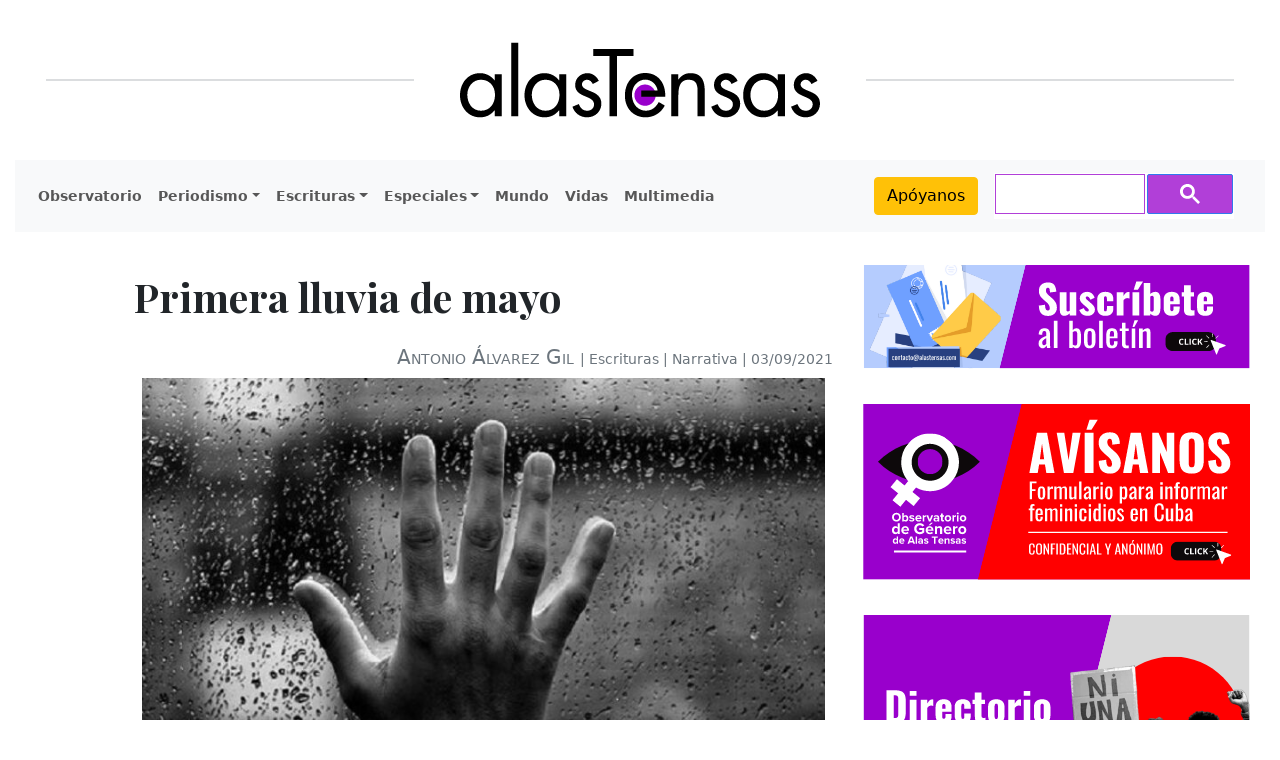

--- FILE ---
content_type: text/html; charset=UTF-8
request_url: https://alastensas.com/escrituras/primera-lluvia-de-mayo/
body_size: 25545
content:
<!DOCTYPE html>
<html lang=es>
<head>
<meta charset=UTF-8 />
<meta name=viewport content="width=device-width, initial-scale=1"/>
<!-- Bootstrap core CSS -->
<!-- Custom styles for this template -->
<link rel=pingback href="https://alastensas.com/xmlrpc.php">
<meta name=robots content='index, follow, max-image-preview:large, max-snippet:-1, max-video-preview:-1'/>
<!-- This site is optimized with the Yoast SEO plugin v26.8 - https://yoast.com/product/yoast-seo-wordpress/ -->
<title>Primera lluvia de mayo - alastensas.com</title>
<link rel=canonical href="https://alastensas.com/escrituras/primera-lluvia-de-mayo/"/>
<meta property=og:locale content=es_ES />
<meta property=og:type content=article />
<meta property=og:title content="Primera lluvia de mayo - alastensas.com"/>
<meta property=og:description content="&quot;Él ya nunca sabrá si sus lágrimas fueron sinceras; pero fueron muchas. Recordará, eso sí, la expresión terriblemente desconsolada de los ojos&quot;..."/>
<meta property=og:url content="https://alastensas.com/escrituras/primera-lluvia-de-mayo/"/>
<meta property=og:site_name content=alastensas.com />
<meta property=article:publisher content="https://www.facebook.com/AlasTensasCuba"/>
<meta property=article:published_time content="2021-09-03T00:11:44+00:00"/>
<meta property=article:modified_time content="2025-07-08T12:07:29+00:00"/>
<meta property=og:image content="https://alastensas.com/wp-content/uploads/2021/09/lluvia.jpg"/>
<meta property=og:image:width content=700 />
<meta property=og:image:height content=466 />
<meta property=og:image:type content="image/jpeg"/>
<meta name=author content=EdEuropa1 />
<meta name=twitter:card content=summary_large_image />
<meta name=twitter:creator content="@alastensas"/>
<meta name=twitter:site content="@alastensas"/>
<meta name=twitter:label1 content="Escrito por"/>
<meta name=twitter:data1 content=EdEuropa1 />
<meta name=twitter:label2 content="Tiempo de lectura"/>
<meta name=twitter:data2 content="7 minutos"/>
<script data-jetpack-boost=ignore type="application/ld+json" class=yoast-schema-graph>{"@context":"https://schema.org","@graph":[{"@type":"Article","@id":"https://alastensas.com/escrituras/primera-lluvia-de-mayo/#article","isPartOf":{"@id":"https://alastensas.com/escrituras/primera-lluvia-de-mayo/"},"author":{"name":"EdEuropa1","@id":"https://alastensas.com/#/schema/person/7b84a7555912bfb2894e174a871b2ca0"},"headline":"Primera lluvia de mayo","datePublished":"2021-09-03T00:11:44+00:00","dateModified":"2025-07-08T12:07:29+00:00","mainEntityOfPage":{"@id":"https://alastensas.com/escrituras/primera-lluvia-de-mayo/"},"wordCount":1495,"commentCount":1,"publisher":{"@id":"https://alastensas.com/#organization"},"image":{"@id":"https://alastensas.com/escrituras/primera-lluvia-de-mayo/#primaryimage"},"thumbnailUrl":"https://alastensas.com/wp-content/uploads/2021/09/lluvia.jpg","keywords":["Cuento cubano","la mujer en la narrativa","narrativa cubana"],"articleSection":["Escrituras","Narrativa"],"inLanguage":"es","potentialAction":[{"@type":"CommentAction","name":"Comment","target":["https://alastensas.com/escrituras/primera-lluvia-de-mayo/#respond"]}]},{"@type":"WebPage","@id":"https://alastensas.com/escrituras/primera-lluvia-de-mayo/","url":"https://alastensas.com/escrituras/primera-lluvia-de-mayo/","name":"Primera lluvia de mayo - alastensas.com","isPartOf":{"@id":"https://alastensas.com/#website"},"primaryImageOfPage":{"@id":"https://alastensas.com/escrituras/primera-lluvia-de-mayo/#primaryimage"},"image":{"@id":"https://alastensas.com/escrituras/primera-lluvia-de-mayo/#primaryimage"},"thumbnailUrl":"https://alastensas.com/wp-content/uploads/2021/09/lluvia.jpg","datePublished":"2021-09-03T00:11:44+00:00","dateModified":"2025-07-08T12:07:29+00:00","breadcrumb":{"@id":"https://alastensas.com/escrituras/primera-lluvia-de-mayo/#breadcrumb"},"inLanguage":"es","potentialAction":[{"@type":"ReadAction","target":["https://alastensas.com/escrituras/primera-lluvia-de-mayo/"]}]},{"@type":"ImageObject","inLanguage":"es","@id":"https://alastensas.com/escrituras/primera-lluvia-de-mayo/#primaryimage","url":"https://alastensas.com/wp-content/uploads/2021/09/lluvia.jpg","contentUrl":"https://alastensas.com/wp-content/uploads/2021/09/lluvia.jpg","width":700,"height":466,"caption":"\"Mujer y lluvia\". Imagen: Pinterest"},{"@type":"BreadcrumbList","@id":"https://alastensas.com/escrituras/primera-lluvia-de-mayo/#breadcrumb","itemListElement":[{"@type":"ListItem","position":1,"name":"Portada","item":"https://alastensas.com/"},{"@type":"ListItem","position":2,"name":"Primera lluvia de mayo"}]},{"@type":"WebSite","@id":"https://alastensas.com/#website","url":"https://alastensas.com/","name":"alastensas.com","description":"Revista cubana","publisher":{"@id":"https://alastensas.com/#organization"},"alternateName":"Alas Tensas","potentialAction":[{"@type":"SearchAction","target":{"@type":"EntryPoint","urlTemplate":"https://alastensas.com/?s={search_term_string}"},"query-input":{"@type":"PropertyValueSpecification","valueRequired":true,"valueName":"search_term_string"}}],"inLanguage":"es"},{"@type":"Organization","@id":"https://alastensas.com/#organization","name":"alastensas.com","url":"https://alastensas.com/","logo":{"@type":"ImageObject","inLanguage":"es","@id":"https://alastensas.com/#/schema/logo/image/","url":"https://alastensas.com/wp-content/uploads/2019/02/logo-4a.png","contentUrl":"https://alastensas.com/wp-content/uploads/2019/02/logo-4a.png","width":600,"height":84,"caption":"alastensas.com"},"image":{"@id":"https://alastensas.com/#/schema/logo/image/"},"sameAs":["https://www.facebook.com/AlasTensasCuba","https://x.com/alastensas","https://www.instagram.com/alas_tensas/","https://www.youtube.com/@alastensas"]},{"@type":"Person","@id":"https://alastensas.com/#/schema/person/7b84a7555912bfb2894e174a871b2ca0","name":"EdEuropa1","image":{"@type":"ImageObject","inLanguage":"es","@id":"https://alastensas.com/#/schema/person/image/","url":"https://secure.gravatar.com/avatar/10850be2b1dec74033c254e2a2ab1f6f44d75fd41cbe63d072eff122a51ad070?s=96&d=mm&r=g","contentUrl":"https://secure.gravatar.com/avatar/10850be2b1dec74033c254e2a2ab1f6f44d75fd41cbe63d072eff122a51ad070?s=96&d=mm&r=g","caption":"EdEuropa1"}}]}</script>
<!-- / Yoast SEO plugin. -->
<link rel=dns-prefetch href='//static.addtoany.com'/>
<link rel=dns-prefetch href='//cse.google.com'/>
<link rel=dns-prefetch href='//www.googletagmanager.com'/>
<link rel=dns-prefetch href='//stats.wp.com'/>
<link rel=dns-prefetch href='//fonts.googleapis.com'/>
<link rel=dns-prefetch href='//pagead2.googlesyndication.com'/>
<link rel=preconnect href='//c0.wp.com'/>
<link rel=alternate type="application/rss+xml" title="alastensas.com &raquo; Feed" href="https://alastensas.com/feed/"/>
<link rel=alternate type="application/rss+xml" title="alastensas.com &raquo; Feed de los comentarios" href="https://alastensas.com/comments/feed/"/>
<link rel=alternate type="application/rss+xml" title="alastensas.com &raquo; Comentario Primera lluvia de mayo del feed" href="https://alastensas.com/escrituras/primera-lluvia-de-mayo/feed/"/>
<link rel=alternate title="oEmbed (JSON)" type="application/json+oembed" href="https://alastensas.com/wp-json/oembed/1.0/embed?url=https%3A%2F%2Falastensas.com%2Fescrituras%2Fprimera-lluvia-de-mayo%2F"/>
<link rel=alternate title="oEmbed (XML)" type="text/xml+oembed" href="https://alastensas.com/wp-json/oembed/1.0/embed?url=https%3A%2F%2Falastensas.com%2Fescrituras%2Fprimera-lluvia-de-mayo%2F&#038;format=xml"/>
<style id=content-control-block-styles>@media (max-width:640px){.cc-hide-on-mobile{display:none!important}}@media (min-width:641px) and (max-width:920px){.cc-hide-on-tablet{display:none!important}}@media (min-width:921px) and (max-width:1440px){.cc-hide-on-desktop{display:none!important}}</style>
<link rel=stylesheet id=all-css-f2ae3c33a53a2c2594dcdfd7bef3dad6 href='https://alastensas.com/_jb_static/??7f9a82cd03' type='text/css' media=all />
<style id=wp-emoji-styles-inline-css>img.wp-smiley,img.emoji{display:inline!important;border:none!important;box-shadow:none!important;height:1em!important;width:1em!important;margin:0 .07em!important;vertical-align:-.1em!important;background:none!important;padding:0!important}</style>
<style id=wp-block-library-inline-css>:root{--wp-block-synced-color:#7a00df;--wp-block-synced-color--rgb:122 , 0 , 223;--wp-bound-block-color:var(--wp-block-synced-color);--wp-editor-canvas-background:#ddd;--wp-admin-theme-color:#007cba;--wp-admin-theme-color--rgb:0 , 124 , 186;--wp-admin-theme-color-darker-10:#006ba1;--wp-admin-theme-color-darker-10--rgb:0 , 107 , 160.5;--wp-admin-theme-color-darker-20:#005a87;--wp-admin-theme-color-darker-20--rgb:0 , 90 , 135;--wp-admin-border-width-focus:2px}@media (min-resolution:192dpi){:root{--wp-admin-border-width-focus:1.5px}}.wp-element-button{cursor:pointer}:root .has-very-light-gray-background-color{background-color:#eee}:root .has-very-dark-gray-background-color{background-color:#313131}:root .has-very-light-gray-color{color:#eee}:root .has-very-dark-gray-color{color:#313131}:root .has-vivid-green-cyan-to-vivid-cyan-blue-gradient-background{background:linear-gradient(135deg,#00d084,#0693e3)}:root .has-purple-crush-gradient-background{background:linear-gradient(135deg,#34e2e4,#4721fb 50%,#ab1dfe)}:root .has-hazy-dawn-gradient-background{background:linear-gradient(135deg,#faaca8,#dad0ec)}:root .has-subdued-olive-gradient-background{background:linear-gradient(135deg,#fafae1,#67a671)}:root .has-atomic-cream-gradient-background{background:linear-gradient(135deg,#fdd79a,#004a59)}:root .has-nightshade-gradient-background{background:linear-gradient(135deg,#330968,#31cdcf)}:root .has-midnight-gradient-background{background:linear-gradient(135deg,#020381,#2874fc)}:root{--wp--preset--font-size--normal:16px;--wp--preset--font-size--huge:42px}.has-regular-font-size{font-size:1em}.has-larger-font-size{font-size:2.625em}.has-normal-font-size{font-size:var(--wp--preset--font-size--normal)}.has-huge-font-size{font-size:var(--wp--preset--font-size--huge)}.has-text-align-center{text-align:center}.has-text-align-left{text-align:left}.has-text-align-right{text-align:right}.has-fit-text{white-space:nowrap!important}#end-resizable-editor-section{display:none}.aligncenter{clear:both}.items-justified-left{justify-content:flex-start}.items-justified-center{justify-content:center}.items-justified-right{justify-content:flex-end}.items-justified-space-between{justify-content:space-between}.screen-reader-text{border:0;clip-path:inset(50%);height:1px;margin:-1px;overflow:hidden;padding:0;position:absolute;width:1px;word-wrap:normal!important}.screen-reader-text:focus{background-color:#ddd;clip-path:none;color:#444;display:block;font-size:1em;height:auto;left:5px;line-height:normal;padding:15px 23px 14px;text-decoration:none;top:5px;width:auto;z-index:100000}html :where(.has-border-color){border-style:solid}html :where([style*=border-top-color]){border-top-style:solid}html :where([style*=border-right-color]){border-right-style:solid}html :where([style*=border-bottom-color]){border-bottom-style:solid}html :where([style*=border-left-color]){border-left-style:solid}html :where([style*=border-width]){border-style:solid}html :where([style*=border-top-width]){border-top-style:solid}html :where([style*=border-right-width]){border-right-style:solid}html :where([style*=border-bottom-width]){border-bottom-style:solid}html :where([style*=border-left-width]){border-left-style:solid}html :where(img[class*=wp-image-]){height:auto;max-width:100%}:where(figure){margin:0 0 1em}html :where(.is-position-sticky){--wp-admin--admin-bar--position-offset:var(--wp-admin--admin-bar--height,0)}@media screen and (max-width:600px){html :where(.is-position-sticky){--wp-admin--admin-bar--position-offset:0}}</style><style id=wp-block-heading-inline-css>h1:where(.wp-block-heading).has-background,h2:where(.wp-block-heading).has-background,h3:where(.wp-block-heading).has-background,h4:where(.wp-block-heading).has-background,h5:where(.wp-block-heading).has-background,h6:where(.wp-block-heading).has-background{padding:1.25em 2.375em}h1.has-text-align-left[style*=writing-mode]:where([style*=vertical-lr]),h1.has-text-align-right[style*=writing-mode]:where([style*=vertical-rl]),h2.has-text-align-left[style*=writing-mode]:where([style*=vertical-lr]),h2.has-text-align-right[style*=writing-mode]:where([style*=vertical-rl]),h3.has-text-align-left[style*=writing-mode]:where([style*=vertical-lr]),h3.has-text-align-right[style*=writing-mode]:where([style*=vertical-rl]),h4.has-text-align-left[style*=writing-mode]:where([style*=vertical-lr]),h4.has-text-align-right[style*=writing-mode]:where([style*=vertical-rl]),h5.has-text-align-left[style*=writing-mode]:where([style*=vertical-lr]),h5.has-text-align-right[style*=writing-mode]:where([style*=vertical-rl]),h6.has-text-align-left[style*=writing-mode]:where([style*=vertical-lr]),h6.has-text-align-right[style*=writing-mode]:where([style*=vertical-rl]){rotate:180deg}</style>
<style id=wp-block-paragraph-inline-css>.is-small-text{font-size:.875em}.is-regular-text{font-size:1em}.is-large-text{font-size:2.25em}.is-larger-text{font-size:3em}.has-drop-cap:not(:focus):first-letter{float:left;font-size:8.4em;font-style:normal;font-weight:100;line-height:.68;margin:.05em .1em 0 0;text-transform:uppercase}body.rtl .has-drop-cap:not(:focus):first-letter{float:none;margin-left:.1em}p.has-drop-cap.has-background{overflow:hidden}:root :where(p.has-background){padding:1.25em 2.375em}:where(p.has-text-color:not(.has-link-color)) a{color:inherit}p.has-text-align-left[style*="writing-mode:vertical-lr"],p.has-text-align-right[style*="writing-mode:vertical-rl"]{rotate:180deg}</style>
<style id=global-styles-inline-css>:root{--wp--preset--aspect-ratio--square:1;--wp--preset--aspect-ratio--4-3: 4/3;--wp--preset--aspect-ratio--3-4: 3/4;--wp--preset--aspect-ratio--3-2: 3/2;--wp--preset--aspect-ratio--2-3: 2/3;--wp--preset--aspect-ratio--16-9: 16/9;--wp--preset--aspect-ratio--9-16: 9/16;--wp--preset--color--black:#000;--wp--preset--color--cyan-bluish-gray:#abb8c3;--wp--preset--color--white:#fff;--wp--preset--color--pale-pink:#f78da7;--wp--preset--color--vivid-red:#cf2e2e;--wp--preset--color--luminous-vivid-orange:#ff6900;--wp--preset--color--luminous-vivid-amber:#fcb900;--wp--preset--color--light-green-cyan:#7bdcb5;--wp--preset--color--vivid-green-cyan:#00d084;--wp--preset--color--pale-cyan-blue:#8ed1fc;--wp--preset--color--vivid-cyan-blue:#0693e3;--wp--preset--color--vivid-purple:#9b51e0;--wp--preset--gradient--vivid-cyan-blue-to-vivid-purple:linear-gradient(135deg,#0693e3 0%,#9b51e0 100%);--wp--preset--gradient--light-green-cyan-to-vivid-green-cyan:linear-gradient(135deg,#7adcb4 0%,#00d082 100%);--wp--preset--gradient--luminous-vivid-amber-to-luminous-vivid-orange:linear-gradient(135deg,#fcb900 0%,#ff6900 100%);--wp--preset--gradient--luminous-vivid-orange-to-vivid-red:linear-gradient(135deg,#ff6900 0%,#cf2e2e 100%);--wp--preset--gradient--very-light-gray-to-cyan-bluish-gray:linear-gradient(135deg,#eee 0%,#a9b8c3 100%);--wp--preset--gradient--cool-to-warm-spectrum:linear-gradient(135deg,#4aeadc 0%,#9778d1 20%,#cf2aba 40%,#ee2c82 60%,#fb6962 80%,#fef84c 100%);--wp--preset--gradient--blush-light-purple:linear-gradient(135deg,#ffceec 0%,#9896f0 100%);--wp--preset--gradient--blush-bordeaux:linear-gradient(135deg,#fecda5 0%,#fe2d2d 50%,#6b003e 100%);--wp--preset--gradient--luminous-dusk:linear-gradient(135deg,#ffcb70 0%,#c751c0 50%,#4158d0 100%);--wp--preset--gradient--pale-ocean:linear-gradient(135deg,#fff5cb 0%,#b6e3d4 50%,#33a7b5 100%);--wp--preset--gradient--electric-grass:linear-gradient(135deg,#caf880 0%,#71ce7e 100%);--wp--preset--gradient--midnight:linear-gradient(135deg,#020381 0%,#2874fc 100%);--wp--preset--font-size--small:13px;--wp--preset--font-size--medium:20px;--wp--preset--font-size--large:36px;--wp--preset--font-size--x-large:42px;--wp--preset--spacing--20:.44rem;--wp--preset--spacing--30:.67rem;--wp--preset--spacing--40:1rem;--wp--preset--spacing--50:1.5rem;--wp--preset--spacing--60:2.25rem;--wp--preset--spacing--70:3.38rem;--wp--preset--spacing--80:5.06rem;--wp--preset--shadow--natural:6px 6px 9px rgba(0,0,0,.2);--wp--preset--shadow--deep:12px 12px 50px rgba(0,0,0,.4);--wp--preset--shadow--sharp:6px 6px 0 rgba(0,0,0,.2);--wp--preset--shadow--outlined:6px 6px 0 -3px #fff , 6px 6px #000;--wp--preset--shadow--crisp:6px 6px 0 #000}:where(.is-layout-flex){gap:.5em}:where(.is-layout-grid){gap:.5em}body .is-layout-flex{display:flex}.is-layout-flex{flex-wrap:wrap;align-items:center}.is-layout-flex > :is(*, div){margin:0}body .is-layout-grid{display:grid}.is-layout-grid > :is(*, div){margin:0}:where(.wp-block-columns.is-layout-flex){gap:2em}:where(.wp-block-columns.is-layout-grid){gap:2em}:where(.wp-block-post-template.is-layout-flex){gap:1.25em}:where(.wp-block-post-template.is-layout-grid){gap:1.25em}.has-black-color{color:var(--wp--preset--color--black)!important}.has-cyan-bluish-gray-color{color:var(--wp--preset--color--cyan-bluish-gray)!important}.has-white-color{color:var(--wp--preset--color--white)!important}.has-pale-pink-color{color:var(--wp--preset--color--pale-pink)!important}.has-vivid-red-color{color:var(--wp--preset--color--vivid-red)!important}.has-luminous-vivid-orange-color{color:var(--wp--preset--color--luminous-vivid-orange)!important}.has-luminous-vivid-amber-color{color:var(--wp--preset--color--luminous-vivid-amber)!important}.has-light-green-cyan-color{color:var(--wp--preset--color--light-green-cyan)!important}.has-vivid-green-cyan-color{color:var(--wp--preset--color--vivid-green-cyan)!important}.has-pale-cyan-blue-color{color:var(--wp--preset--color--pale-cyan-blue)!important}.has-vivid-cyan-blue-color{color:var(--wp--preset--color--vivid-cyan-blue)!important}.has-vivid-purple-color{color:var(--wp--preset--color--vivid-purple)!important}.has-black-background-color{background-color:var(--wp--preset--color--black)!important}.has-cyan-bluish-gray-background-color{background-color:var(--wp--preset--color--cyan-bluish-gray)!important}.has-white-background-color{background-color:var(--wp--preset--color--white)!important}.has-pale-pink-background-color{background-color:var(--wp--preset--color--pale-pink)!important}.has-vivid-red-background-color{background-color:var(--wp--preset--color--vivid-red)!important}.has-luminous-vivid-orange-background-color{background-color:var(--wp--preset--color--luminous-vivid-orange)!important}.has-luminous-vivid-amber-background-color{background-color:var(--wp--preset--color--luminous-vivid-amber)!important}.has-light-green-cyan-background-color{background-color:var(--wp--preset--color--light-green-cyan)!important}.has-vivid-green-cyan-background-color{background-color:var(--wp--preset--color--vivid-green-cyan)!important}.has-pale-cyan-blue-background-color{background-color:var(--wp--preset--color--pale-cyan-blue)!important}.has-vivid-cyan-blue-background-color{background-color:var(--wp--preset--color--vivid-cyan-blue)!important}.has-vivid-purple-background-color{background-color:var(--wp--preset--color--vivid-purple)!important}.has-black-border-color{border-color:var(--wp--preset--color--black)!important}.has-cyan-bluish-gray-border-color{border-color:var(--wp--preset--color--cyan-bluish-gray)!important}.has-white-border-color{border-color:var(--wp--preset--color--white)!important}.has-pale-pink-border-color{border-color:var(--wp--preset--color--pale-pink)!important}.has-vivid-red-border-color{border-color:var(--wp--preset--color--vivid-red)!important}.has-luminous-vivid-orange-border-color{border-color:var(--wp--preset--color--luminous-vivid-orange)!important}.has-luminous-vivid-amber-border-color{border-color:var(--wp--preset--color--luminous-vivid-amber)!important}.has-light-green-cyan-border-color{border-color:var(--wp--preset--color--light-green-cyan)!important}.has-vivid-green-cyan-border-color{border-color:var(--wp--preset--color--vivid-green-cyan)!important}.has-pale-cyan-blue-border-color{border-color:var(--wp--preset--color--pale-cyan-blue)!important}.has-vivid-cyan-blue-border-color{border-color:var(--wp--preset--color--vivid-cyan-blue)!important}.has-vivid-purple-border-color{border-color:var(--wp--preset--color--vivid-purple)!important}.has-vivid-cyan-blue-to-vivid-purple-gradient-background{background:var(--wp--preset--gradient--vivid-cyan-blue-to-vivid-purple)!important}.has-light-green-cyan-to-vivid-green-cyan-gradient-background{background:var(--wp--preset--gradient--light-green-cyan-to-vivid-green-cyan)!important}.has-luminous-vivid-amber-to-luminous-vivid-orange-gradient-background{background:var(--wp--preset--gradient--luminous-vivid-amber-to-luminous-vivid-orange)!important}.has-luminous-vivid-orange-to-vivid-red-gradient-background{background:var(--wp--preset--gradient--luminous-vivid-orange-to-vivid-red)!important}.has-very-light-gray-to-cyan-bluish-gray-gradient-background{background:var(--wp--preset--gradient--very-light-gray-to-cyan-bluish-gray)!important}.has-cool-to-warm-spectrum-gradient-background{background:var(--wp--preset--gradient--cool-to-warm-spectrum)!important}.has-blush-light-purple-gradient-background{background:var(--wp--preset--gradient--blush-light-purple)!important}.has-blush-bordeaux-gradient-background{background:var(--wp--preset--gradient--blush-bordeaux)!important}.has-luminous-dusk-gradient-background{background:var(--wp--preset--gradient--luminous-dusk)!important}.has-pale-ocean-gradient-background{background:var(--wp--preset--gradient--pale-ocean)!important}.has-electric-grass-gradient-background{background:var(--wp--preset--gradient--electric-grass)!important}.has-midnight-gradient-background{background:var(--wp--preset--gradient--midnight)!important}.has-small-font-size{font-size:var(--wp--preset--font-size--small)!important}.has-medium-font-size{font-size:var(--wp--preset--font-size--medium)!important}.has-large-font-size{font-size:var(--wp--preset--font-size--large)!important}.has-x-large-font-size{font-size:var(--wp--preset--font-size--x-large)!important}</style>
<style id=classic-theme-styles-inline-css>.wp-block-button__link{color:#fff;background-color:#32373c;border-radius:9999px;box-shadow:none;text-decoration:none;padding:calc(.667em + 2px) calc(1.333em + 2px);font-size:1.125em}.wp-block-file__button{background:#32373c;color:#fff;text-decoration:none}</style>
<link rel=stylesheet id=alas_tensas-style-css href='https://fonts.googleapis.com/css?family=Playfair+Display%3A400%2C700%2C700italic%2C400italic%2C600%2C600italic&#038;display=swap&#038;ver=1.0.220' media=all />
<link rel=stylesheet id=alas_tensas-style-2-css href='https://fonts.googleapis.com/css?family=Source+Sans+Pro%3A400%2C400italic%2C600%2C600italic%2C700%2C700italic%2C300%2C300italic&#038;display=swap&#038;ver=1.0.220' media=all />
<style id=generateblocks-inline-css>:root{--gb-container-width:1100px}.gb-container .wp-block-image img{vertical-align:middle}.gb-grid-wrapper .wp-block-image{margin-bottom:0}.gb-highlight{background:none}.gb-shape{line-height:0}</style>
<!-- Fragmento de código de la etiqueta de Google (gtag.js) añadida por Site Kit -->
<!-- Fragmento de código de Google Analytics añadido por Site Kit -->
<link rel="https://api.w.org/" href="https://alastensas.com/wp-json/"/><link rel=alternate title=JSON type="application/json" href="https://alastensas.com/wp-json/wp/v2/posts/5976"/><link rel=EditURI type="application/rsd+xml" title=RSD href="https://alastensas.com/xmlrpc.php?rsd"/>
<meta name=generator content="WordPress 6.9"/>
<link rel=shortlink href='https://alastensas.com/?p=5976'/>
<meta name=generator content="Site Kit by Google 1.171.0"/><meta name=facebook-domain-verification content=m04wsycgu5o07ytagiq90r899pbd4m />
<style>img#wpstats{display:none}</style>
<style id=wpp-loading-animation-styles>@-webkit-keyframes bgslide{from{background-position-x:0}to{background-position-x:-200%}}@keyframes bgslide{from{background-position-x:0}to{background-position-x:-200%}}.wpp-widget-block-placeholder,.wpp-shortcode-placeholder{margin:0 auto;width:60px;height:3px;background:#dd3737;background:linear-gradient(90deg,#dd3737 0%,#571313 10%,#dd3737 100%);background-size:200% auto;border-radius:3px;-webkit-animation:bgslide 1s infinite linear;animation:bgslide 1s infinite linear}</style>
<!-- Metaetiquetas de Google AdSense añadidas por Site Kit -->
<meta name=google-adsense-platform-account content=ca-host-pub-2644536267352236>
<meta name=google-adsense-platform-domain content=sitekit.withgoogle.com>
<!-- Acabar con las metaetiquetas de Google AdSense añadidas por Site Kit -->
<!-- Fragmento de código de Google Adsense añadido por Site Kit -->
<!-- Final del fragmento de código de Google Adsense añadido por Site Kit -->
<style id=uagb-style-conditional-extension>@media (min-width:1025px){body .uag-hide-desktop.uagb-google-map__wrap,body .uag-hide-desktop{display:none!important}}@media (min-width:768px) and (max-width:1024px){body .uag-hide-tab.uagb-google-map__wrap,body .uag-hide-tab{display:none!important}}@media (max-width:767px){body .uag-hide-mob.uagb-google-map__wrap,body .uag-hide-mob{display:none!important}}</style><link rel=icon href="https://alastensas.com/wp-content/uploads/2019/02/cropped-Alas_Tensas-32x32.jpg" sizes=32x32 />
<link rel=icon href="https://alastensas.com/wp-content/uploads/2019/02/cropped-Alas_Tensas-192x192.jpg" sizes=192x192 />
<link rel=apple-touch-icon href="https://alastensas.com/wp-content/uploads/2019/02/cropped-Alas_Tensas-180x180.jpg"/>
<meta name=msapplication-TileImage content="https://alastensas.com/wp-content/uploads/2019/02/cropped-Alas_Tensas-270x270.jpg"/>
<style type="text/css" id=wp-custom-css>.white-text{color:#fff;text-decoration:none}.has-background{padding:25px!important}.nav-link{font-size:.9rem!important;font-weight:600}.sidebar-regions{margin-bottom:35px}.main-content p{margin-bottom:1.5em!important}.cita,.citasalto,.content blockquote p{line-height:1.3em!important;margin-left:2em;margin-top:1.3em;margin-bottom:0}.citasalto{margin-top:2em!important}.cita+.cita,.citasalto+.cita{margin-top:.8em!important;text-indent:1em!important}.citaverso,.citavsalto{line-height:1.3em!important;font-style:italic;margin-left:4em;text-indent:-2em;margin-bottom:0;font-display:swap}.citaverso{margin-top:1.3em!important}.citavsalto{margin-top:1.6em!important}.citavsalto{margin-top:1.6em!important}.citaverso+.citaverso,.citavsalto+.citaverso{margin-top:0!important}#content ul li,#content ol li{line-height:1.6em!important;margin-left:2em;margin-bottom:0}.lista,.listasalto{line-height:1.6em!important;margin-left:4em;text-indent:-2em;margin-bottom:0}.listasalto{margin-top:2.5em;margin-bottom:1em}.lista{margin-top:1.3em!important}.listasalto{margin-top:2.5em!important}.lista+.lista,.listasalto+.lista{margin-top:.8em!important}.normsalto{margin-top:3em!important}.notas{font-size:16px!important;font-style:normal;line-height:1.2em;margin-top:3em;margin-bottom:0;margin-left:2em;text-indent:-1em}.notas+.notas{margin-top:.8em!important}.paratexto,.paratsalto,.paratverso,.paratvsalt{line-height:1.5em;font-family:"Noto Serif",serif;font-size:16px!important;font-style:normal;text-align:left;margin-left:4em;margin-bottom:0}.paratexto,.paratverso{margin-top:0!important}.paratverso,.paratvsalt{font-style:italic}.paratsalto,.paratvsalt{margin-top:2em}.pfrances,.pfrancsalt{line-height:1.6em;margin-left:2em;text-indent:-2em;margin-top:1.3em}.pfrancsalt{margin-top:3em!important}.preguntas{font-weight:bold;margin-top:2em!important;margin-bottom:.7em}.preguntas+.preguntas{margin-top:0!important;margin-bottom:.7em!important}.preguntas+p{margin-top:2em!important}.tabulado,.tabulsalto{margin-left:2em}.tabulsalto{margin-top:3em!important}.titulocent{font-family:'Noto Serif';font-size:25px!important;line-height:162%;font-style:normal;font-weight:bold;text-align:center;text-transform:uppercase;margin-top:3em!important;margin-bottom:2em}.tituloizq{font-family:'Noto Serif';font-size:25px!important;line-height:162%;font-style:normal;font-weight:bold;text-align:left;text-transform:uppercase;margin-top:3em!important;margin-bottom:2em}.verso,.versosalto{line-height:1.6em;margin-left:2em;text-indent:-2em!important;margin-bottom:0}.verso{margin-top:0!important}.versosalto{margin-top:2em!important}#content p.capitular{margin-top:2em}p.capitular::first-letter{float:left;font-family:Baskerville,Georgia,serif;font-size:75px;line-height:60px;padding-top:4px;padding-right:8px;padding-left:3px}.colorfoco,.colfocursi{font-weight:bold;color:#ff0006}.colverdad{color:#3eab3c}.colfalso{color:#ac282a}.colengano{color:#f8ca5d}.mayuscul{text-transform:uppercase}.maycursi{text-transform:uppercase;font-style:italic}.minuscul{text-transform:lowercase}.negcursiva{font-weight:bold;font-style:italic}.puntgran,.fsize-big{font-size:1.2em}.puntpeque,.fsize-small{font-size:small}.tachado{text-decoration:line-through}.versalitas{font-variant:small-caps}a[href="#_edn"]{vertical-align:super;font-size:70%}hr{color:#42444a;border:1px solid #42444a;margin:3em 1em 2.8em}.marcotexto,.body-content .highlighted{font-family:'Merriweather',serif;font-weight:100;font-size:1em;width:45%;float:left;background:#f5f5f5;margin:10px 10px 10px 0;padding:19px;border:1px solid #f7f7f7;border-radius:4px}.justifcent{text-align:center;margin:inherit 1.5em}.justifder{text-align:right;margin:inherit 1.5em}.llamadoder,.highlighted-right{text-align:right;padding-left:30%;margin-right:10px}.llamadoizq,.highlighted-left{text-align:left;padding-right:30%}.llamadoder,.llamadoizq,.highlighted-right,.highlighted-left{font-size:1.5em!important;padding:15px 0;font-family:Baskerville,Georgia,serif;font-weight:400;color:#ff0006;line-height:1.3em;font-style:italic}.sepasteris{text-align:left;margin:3em auto 2.6em auto}.wpf-fondo-violetaclaro{background-image:linear-gradient(#e2cef6,#f1d7ff)!important;padding:15px 30px!important}.wp-block-embed__wrapper{}.wp-block-quote{margin-left:15px;padding:0 5px}.wp-block-quote p{font-size:1.2em!important;padding:5px 0}#live-section{margin-bottom:20px}#live-section .container{background-color:#f8f2fa}.video-container{position:relative;padding-bottom:56.25%;padding-top:30px;height:0;overflow:hidden}.video-container iframe,.video-container object,.video-container embed{position:absolute;top:0;left:0;width:100%;height:100%}.jetpack-top-posts-title a{text-decoration:none;color:#000;box-sizing:border-box;font-family:"Playfair Display",Helvetica,sans-serif;font-size:18px;font-weight:700;line-height:21.6px;margin-bottom:9px;margin-top:0;text-align:start}.widget_block{list-style-type:none}.wp-block-heading.section-title{box-sizing:border-box;font-family:"Playfair Display",Helvetica,sans-serif;font-size:22px;font-weight:500;height:30px;line-height:26.4px;margin-bottom:10px;margin-top:0;opacity:.75;padding-left:15px;text-align:start}.popular-posts{display:none}.jetpack-top-posts-item{display:flex}.jetpack-top-posts-item img{width:160px!important;margin-right:15px}.jetpack-top-posts-item a{display:inline-block;position:relative;top:20px!important}</style>
<link rel=stylesheet id=all-css-37712d04f71c6b3f750e8d7b4d0d6024 href='https://alastensas.com/_jb_static/??2f382a7db7' type='text/css' media=all />
<style id=jetpack-block-top-posts-inline-css>.wp-block-jetpack-top-posts{margin-bottom:1.5em}.wp-block-jetpack-top-posts img{width:100%}.wp-block-jetpack-top-posts span{display:block;word-wrap:break-word}.wp-block-jetpack-top-posts.is-list-layout .jetpack-top-posts-item{margin-bottom:1.5em}.wp-block-jetpack-top-posts.is-grid-layout .jetpack-top-posts-wrapper{align-items:flex-start;display:grid;gap:16px 12px;grid:auto/repeat(6,1fr)}@media only screen and (max-width:600px){.wp-block-jetpack-top-posts.is-grid-layout .jetpack-top-posts-wrapper{display:block}.wp-block-jetpack-top-posts.is-grid-layout .jetpack-top-posts-wrapper .jetpack-top-posts-mock-thumbnail{display:none}.wp-block-jetpack-top-posts.is-grid-layout .jetpack-top-posts-wrapper .jetpack-top-posts-item{margin-bottom:1.5em}}.wp-block-jetpack-top-posts.is-grid-layout .jetpack-top-posts-mock-thumbnail{background-color:#f0f0f0;height:0;padding-bottom:75%;position:relative;width:100%}.wp-block-jetpack-top-posts.is-grid-layout .jetpack-top-posts-thumbnail{aspect-ratio:4/3;height:auto;max-width:100%;object-fit:cover}.wp-block-jetpack-top-posts.is-grid-layout .jetpack-top-posts-item{grid-column:span 2}.wp-block-jetpack-top-posts.is-grid-layout[data-item-count="2"] .jetpack-top-posts-item,.wp-block-jetpack-top-posts.is-grid-layout[data-item-count="4"] .jetpack-top-posts-item,.wp-block-jetpack-top-posts.is-grid-layout[data-item-count="5"] .jetpack-top-posts-item:nth-child(5n),.wp-block-jetpack-top-posts.is-grid-layout[data-item-count="5"] .jetpack-top-posts-item:nth-child(5n-1),.wp-block-jetpack-top-posts.is-grid-layout[data-item-count="7"] .jetpack-top-posts-item:nth-child(5n),.wp-block-jetpack-top-posts.is-grid-layout[data-item-count="7"] .jetpack-top-posts-item:nth-child(5n-1),.wp-block-jetpack-top-posts.is-grid-layout[data-item-count="7"] .jetpack-top-posts-item:nth-child(7n),.wp-block-jetpack-top-posts.is-grid-layout[data-item-count="7"] .jetpack-top-posts-item:nth-child(7n-1){grid-column:span 3}</style>
</head>
<body class="wp-singular post-template-default single single-post postid-5976 single-format-standard wp-theme-revista_alas_tensas"><noscript><meta HTTP-EQUIV="refresh" content="0;url='http://alastensas.com/escrituras/primera-lluvia-de-mayo/?PageSpeed=noscript'" /><style><!--table,div,span,font,p{display:none} --></style><div style="display:block">Please click <a href="http://alastensas.com/escrituras/primera-lluvia-de-mayo/?PageSpeed=noscript">here</a> if you are not redirected within a few seconds.</div></noscript>
<header class="bg-white fixed-top">
<div id=branding-pc class=container>
<div class="align-items-center row">
<div class=col>
<hr class="at-primary-color3 border-secondary mb-0 mt-0"/>
</div>
<div class="col-auto site-logo"><a href="/"><svg xmlns="http://www.w3.org/2000/svg" xml:space=preserve width=360 height=80 version=1.1 style="shape-rendering:geometricPrecision; text-rendering:geometricPrecision; image-rendering:optimizeQuality; fill-rule:evenodd; clip-rule:evenodd" viewBox="0 0 54241.06 11247.68" xmlns:xlink="http://www.w3.org/1999/xlink" xmlns:xodm="http://www.corel.com/coreldraw/odm/2003">
<defs>
<style type="text/css"><![CDATA[
    .fil1 {fill:none;fill-rule:nonzero}
    .fil2 {fill:#9900CC}
    .fil0 {fill:black;fill-rule:nonzero}
   ]]></style>
</defs>
<g id=Capa_x0020_1>
<metadata id=CorelCorpID_0Corel-Layer />
<path class=fil0 d="M3154.19 5583.58c1328.78,0 2120.68,1020.08 2120.68,2281.75 0,1275.09 -724.79,2389.12 -2107.26,2389.12 -1342.2,0 -2067,-1167.72 -2067,-2402.55 0,-1181.13 805.33,-2268.33 2053.58,-2268.33zm3140.76 -818.74l-1073.76 0 0 899.27 -26.84 0c-523.46,-671.1 -1301.95,-1073.77 -2160.96,-1073.77 -1892.51,0 -3033.39,1543.54 -3033.39,3342.09 0,1744.87 1167.73,3315.25 3019.97,3315.25 885.86,0 1624.07,-348.97 2174.38,-1046.92l26.84 0 0 872.44 1073.76 0 0 -6308.36zm2495.97 -4764.84l-1073.77 0 0 11073.2 1073.77 0 0 -11073.2zm4079.77 5583.58c1328.78,0 2120.68,1020.08 2120.68,2281.75 0,1275.09 -724.79,2389.12 -2107.26,2389.12 -1342.2,0 -2067,-1167.72 -2067,-2402.55 0,-1181.13 805.33,-2268.33 2053.58,-2268.33zm3140.76 -818.74l-1073.76 0 0 899.27 -26.84 0c-523.46,-671.1 -1301.95,-1073.77 -2160.96,-1073.77 -1892.51,0 -3033.39,1543.54 -3033.39,3342.09 0,1744.87 1167.73,3315.25 3019.97,3315.25 885.86,0 1624.07,-348.97 2174.38,-1046.92l26.84 0 0 872.44 1073.76 0 0 -6308.36zm4898.52 993.23c-281.86,-657.68 -952.97,-1167.73 -1677.76,-1167.73 -1020.08,0 -1879.09,724.8 -1879.09,1785.14 0,1986.47 2845.48,1503.27 2845.48,2912.58 0,577.15 -442.93,966.39 -1020.08,966.39 -711.37,0 -1020.08,-416.08 -1288.52,-1006.65l-952.96 402.66c335.55,993.23 1167.72,1597.23 2228.07,1597.23 1167.72,0 2134.11,-859.01 2134.11,-2053.57 0,-1060.34 -724.79,-1503.27 -1463,-1811.98 -738.22,-308.71 -1463,-523.46 -1463,-1100.61 0,-402.66 402.67,-697.94 778.48,-697.94 389.24,0 711.37,308.71 859.01,644.26l899.28 -469.77z"/>
<g id=_2366426580272>
<path class=fil0 d="M23654.86 1999.88l2469.66 0 0 -1046.91 -6039.93 0 0 1046.91 2442.81 0 0 9073.32 1127.45 0 0 -9073.32zm9246.73 2764.95l-1073.77 0 0 6308.36 1073.77 0 0 -2993.12c0,-1127.45 93.95,-2496.51 1570.38,-2496.51 1248.25,0 1328.78,912.7 1328.78,1932.78l0 3556.85 1073.77 0 0 -3744.76c0,-1476.42 -402.67,-2738.1 -2147.53,-2738.1 -778.48,0 -1355.63,335.55 -1798.56,939.54l-26.84 0 0 -765.05zm8925.14 993.23c-281.86,-657.68 -952.97,-1167.73 -1677.76,-1167.73 -1020.08,0 -1879.09,724.8 -1879.09,1785.14 0,1986.47 2845.48,1503.27 2845.48,2912.58 0,577.15 -442.93,966.39 -1020.08,966.39 -711.37,0 -1020.08,-416.08 -1288.52,-1006.65l-952.96 402.66c335.55,993.23 1167.72,1597.23 2228.07,1597.23 1167.72,0 2134.11,-859.01 2134.11,-2053.57 0,-1060.34 -724.79,-1503.27 -1463,-1811.98 -738.22,-308.71 -1463,-523.46 -1463,-1100.61 0,-402.66 402.67,-697.94 778.48,-697.94 389.24,0 711.37,308.71 859.01,644.26l899.28 -469.77zm3985.82 -174.49c1328.78,0 2120.68,1020.08 2120.68,2281.75 0,1275.09 -724.79,2389.12 -2107.26,2389.12 -1342.2,0 -2067,-1167.72 -2067,-2402.55 0,-1181.13 805.33,-2268.33 2053.58,-2268.33zm3140.76 -818.74l-1073.76 0 0 899.27 -26.84 0c-523.46,-671.1 -1301.95,-1073.77 -2160.96,-1073.77 -1892.51,0 -3033.39,1543.54 -3033.39,3342.09 0,1744.87 1167.73,3315.25 3019.97,3315.25 885.86,0 1624.07,-348.97 2174.38,-1046.92l26.84 0 0 872.44 1073.76 0 0 -6308.36zm4898.52 993.23c-281.86,-657.68 -952.97,-1167.73 -1677.76,-1167.73 -1020.08,0 -1879.09,724.8 -1879.09,1785.14 0,1986.47 2845.48,1503.27 2845.48,2912.58 0,577.15 -442.93,966.39 -1020.08,966.39 -711.37,0 -1020.08,-416.08 -1288.52,-1006.65l-952.96 402.66c335.55,993.23 1167.72,1597.23 2228.07,1597.23 1167.72,0 2134.11,-859.01 2134.11,-2053.57 0,-1060.34 -724.79,-1503.27 -1463,-1811.98 -738.22,-308.71 -1463,-523.46 -1463,-1100.61 0,-402.66 402.67,-697.94 778.48,-697.94 389.24,0 711.37,308.71 859.01,644.26l899.28 -469.77z"/>
<path class=fil1 d="M30888.82 8147.19c107.38,-1879.09 -966.39,-3556.85 -2993.13,-3556.85 -1973.04,0 -3060.22,1543.54 -3060.22,3409.21 0,1811.97 1207.98,3248.13 3087.07,3248.13 1288.52,0 2308.6,-644.26 2912.59,-1771.71l-912.7 -523.46c-416.08,751.63 -1006.66,1301.94 -1919.36,1301.94 -1221.41,0 -2053.57,-939.54 -2067,-2107.26l4952.75 0zm-4899.06 -912.7c134.22,-912.7 993.23,-1650.92 1919.36,-1650.92 939.54,0 1704.6,738.22 1852.24,1650.92l-3771.6 0z"/>
</g>
<path class=fil2 d="M27855.37 6303.61c886.66,-15.21 1617.76,691.24 1632.97,1577.89 15.2,886.65 -691.24,1617.76 -1577.9,1632.97 -886.67,15.21 -1617.75,-691.24 -1632.96,-1577.89 -15.2,-886.65 691.24,-1617.77 1577.89,-1632.97z"/>
<path class=fil0 d="M30914.97 8137.89c107.69,-1884.71 -969.28,-3567.5 -3002.09,-3567.5 -1978.95,0 -3069.4,1548.16 -3069.4,3419.42 0,1817.41 1211.61,3257.87 3096.33,3257.87 1292.37,0 2315.51,-646.19 2921.31,-1777.02l-915.43 -525.03c-417.34,753.89 -1009.67,1305.84 -1925.1,1305.84 -722.86,0 -1335.21,-376.5 -1698.45,-917.46 -298.34,-444.32 -414.18,-1003.54 -409.24,-1523.15 4.37,-461.33 123.46,-922.39 360.79,-1303.39 91.46,-146.83 215.7,-281.81 335.17,-400.29 344.8,-341.97 798.68,-540.58 1317.48,-540.58 942.36,0 1709.71,740.43 1857.79,1655.86l-2464.73 0c0,302.06 -7.92,610.67 -7.92,915.43l3603.49 0z"/>
</g>
</svg> </a>
</div>
<div class=col>
<hr class="at-primary-color3 border-secondary mb-0 mt-0"/>
</div>
</div>
</div>
<nav class="bg-light container navbar navbar-expand-lg navbar-light">
<div class="container navbar-brand">
<div id=branding-mobil><a href="/"><svg xmlns="http://www.w3.org/2000/svg" xml:space=preserve width=601.525mm height=124.735mm version=1.1 style="shape-rendering:geometricPrecision; text-rendering:geometricPrecision; image-rendering:optimizeQuality; fill-rule:evenodd; clip-rule:evenodd" viewBox="0 0 54241.06 11247.68" xmlns:xlink="http://www.w3.org/1999/xlink" xmlns:xodm="http://www.corel.com/coreldraw/odm/2003">
<defs>
<style type="text/css"><![CDATA[
    .fil1 {fill:none;fill-rule:nonzero}
    .fil2 {fill:#9900CC}
    .fil0 {fill:black;fill-rule:nonzero}
   ]]></style>
</defs>
<g id=Capa_x0020_1>
<metadata id=CorelCorpID_0Corel-Layer />
<path class=fil0 d="M3154.19 5583.58c1328.78,0 2120.68,1020.08 2120.68,2281.75 0,1275.09 -724.79,2389.12 -2107.26,2389.12 -1342.2,0 -2067,-1167.72 -2067,-2402.55 0,-1181.13 805.33,-2268.33 2053.58,-2268.33zm3140.76 -818.74l-1073.76 0 0 899.27 -26.84 0c-523.46,-671.1 -1301.95,-1073.77 -2160.96,-1073.77 -1892.51,0 -3033.39,1543.54 -3033.39,3342.09 0,1744.87 1167.73,3315.25 3019.97,3315.25 885.86,0 1624.07,-348.97 2174.38,-1046.92l26.84 0 0 872.44 1073.76 0 0 -6308.36zm2495.97 -4764.84l-1073.77 0 0 11073.2 1073.77 0 0 -11073.2zm4079.77 5583.58c1328.78,0 2120.68,1020.08 2120.68,2281.75 0,1275.09 -724.79,2389.12 -2107.26,2389.12 -1342.2,0 -2067,-1167.72 -2067,-2402.55 0,-1181.13 805.33,-2268.33 2053.58,-2268.33zm3140.76 -818.74l-1073.76 0 0 899.27 -26.84 0c-523.46,-671.1 -1301.95,-1073.77 -2160.96,-1073.77 -1892.51,0 -3033.39,1543.54 -3033.39,3342.09 0,1744.87 1167.73,3315.25 3019.97,3315.25 885.86,0 1624.07,-348.97 2174.38,-1046.92l26.84 0 0 872.44 1073.76 0 0 -6308.36zm4898.52 993.23c-281.86,-657.68 -952.97,-1167.73 -1677.76,-1167.73 -1020.08,0 -1879.09,724.8 -1879.09,1785.14 0,1986.47 2845.48,1503.27 2845.48,2912.58 0,577.15 -442.93,966.39 -1020.08,966.39 -711.37,0 -1020.08,-416.08 -1288.52,-1006.65l-952.96 402.66c335.55,993.23 1167.72,1597.23 2228.07,1597.23 1167.72,0 2134.11,-859.01 2134.11,-2053.57 0,-1060.34 -724.79,-1503.27 -1463,-1811.98 -738.22,-308.71 -1463,-523.46 -1463,-1100.61 0,-402.66 402.67,-697.94 778.48,-697.94 389.24,0 711.37,308.71 859.01,644.26l899.28 -469.77z"/>
<g id=_2366426580272>
<path class=fil0 d="M23654.86 1999.88l2469.66 0 0 -1046.91 -6039.93 0 0 1046.91 2442.81 0 0 9073.32 1127.45 0 0 -9073.32zm9246.73 2764.95l-1073.77 0 0 6308.36 1073.77 0 0 -2993.12c0,-1127.45 93.95,-2496.51 1570.38,-2496.51 1248.25,0 1328.78,912.7 1328.78,1932.78l0 3556.85 1073.77 0 0 -3744.76c0,-1476.42 -402.67,-2738.1 -2147.53,-2738.1 -778.48,0 -1355.63,335.55 -1798.56,939.54l-26.84 0 0 -765.05zm8925.14 993.23c-281.86,-657.68 -952.97,-1167.73 -1677.76,-1167.73 -1020.08,0 -1879.09,724.8 -1879.09,1785.14 0,1986.47 2845.48,1503.27 2845.48,2912.58 0,577.15 -442.93,966.39 -1020.08,966.39 -711.37,0 -1020.08,-416.08 -1288.52,-1006.65l-952.96 402.66c335.55,993.23 1167.72,1597.23 2228.07,1597.23 1167.72,0 2134.11,-859.01 2134.11,-2053.57 0,-1060.34 -724.79,-1503.27 -1463,-1811.98 -738.22,-308.71 -1463,-523.46 -1463,-1100.61 0,-402.66 402.67,-697.94 778.48,-697.94 389.24,0 711.37,308.71 859.01,644.26l899.28 -469.77zm3985.82 -174.49c1328.78,0 2120.68,1020.08 2120.68,2281.75 0,1275.09 -724.79,2389.12 -2107.26,2389.12 -1342.2,0 -2067,-1167.72 -2067,-2402.55 0,-1181.13 805.33,-2268.33 2053.58,-2268.33zm3140.76 -818.74l-1073.76 0 0 899.27 -26.84 0c-523.46,-671.1 -1301.95,-1073.77 -2160.96,-1073.77 -1892.51,0 -3033.39,1543.54 -3033.39,3342.09 0,1744.87 1167.73,3315.25 3019.97,3315.25 885.86,0 1624.07,-348.97 2174.38,-1046.92l26.84 0 0 872.44 1073.76 0 0 -6308.36zm4898.52 993.23c-281.86,-657.68 -952.97,-1167.73 -1677.76,-1167.73 -1020.08,0 -1879.09,724.8 -1879.09,1785.14 0,1986.47 2845.48,1503.27 2845.48,2912.58 0,577.15 -442.93,966.39 -1020.08,966.39 -711.37,0 -1020.08,-416.08 -1288.52,-1006.65l-952.96 402.66c335.55,993.23 1167.72,1597.23 2228.07,1597.23 1167.72,0 2134.11,-859.01 2134.11,-2053.57 0,-1060.34 -724.79,-1503.27 -1463,-1811.98 -738.22,-308.71 -1463,-523.46 -1463,-1100.61 0,-402.66 402.67,-697.94 778.48,-697.94 389.24,0 711.37,308.71 859.01,644.26l899.28 -469.77z"/>
<path class=fil1 d="M30888.82 8147.19c107.38,-1879.09 -966.39,-3556.85 -2993.13,-3556.85 -1973.04,0 -3060.22,1543.54 -3060.22,3409.21 0,1811.97 1207.98,3248.13 3087.07,3248.13 1288.52,0 2308.6,-644.26 2912.59,-1771.71l-912.7 -523.46c-416.08,751.63 -1006.66,1301.94 -1919.36,1301.94 -1221.41,0 -2053.57,-939.54 -2067,-2107.26l4952.75 0zm-4899.06 -912.7c134.22,-912.7 993.23,-1650.92 1919.36,-1650.92 939.54,0 1704.6,738.22 1852.24,1650.92l-3771.6 0z"/>
</g>
<path class=fil2 d="M27855.37 6303.61c886.66,-15.21 1617.76,691.24 1632.97,1577.89 15.2,886.65 -691.24,1617.76 -1577.9,1632.97 -886.67,15.21 -1617.75,-691.24 -1632.96,-1577.89 -15.2,-886.65 691.24,-1617.77 1577.89,-1632.97z"/>
<path class=fil0 d="M30914.97 8137.89c107.69,-1884.71 -969.28,-3567.5 -3002.09,-3567.5 -1978.95,0 -3069.4,1548.16 -3069.4,3419.42 0,1817.41 1211.61,3257.87 3096.33,3257.87 1292.37,0 2315.51,-646.19 2921.31,-1777.02l-915.43 -525.03c-417.34,753.89 -1009.67,1305.84 -1925.1,1305.84 -722.86,0 -1335.21,-376.5 -1698.45,-917.46 -298.34,-444.32 -414.18,-1003.54 -409.24,-1523.15 4.37,-461.33 123.46,-922.39 360.79,-1303.39 91.46,-146.83 215.7,-281.81 335.17,-400.29 344.8,-341.97 798.68,-540.58 1317.48,-540.58 942.36,0 1709.71,740.43 1857.79,1655.86l-2464.73 0c0,302.06 -7.92,610.67 -7.92,915.43l3603.49 0z"/>
</g>
</svg> </a>
</div>
<button class=navbar-toggler type=button data-bs-toggle=collapse data-bs-target="#navbarSupportedContent" aria-controls=navbarSupportedContent aria-expanded=false aria-label="Toggle navigation"><span class=navbar-toggler-icon></span>
</button>
<div class="collapse navbar-collapse" id=navbarSupportedContent>
<ul class="menu mb-2 mb-lg-0 me-auto navbar-nav" id=menu-manu-principal><li class=nav-item>
<a class="nav-link menu-item menu-item-type-taxonomy menu-item-object-category menu-item-3146" aria-current=page id=menu-item-3146 href="https://alastensas.com/secciones/observatorio/">Observatorio</a>
</li>
<li class="nav-item dropdown menu-item menu-item-type-custom menu-item-object-custom menu-item-has-children menu-item-38739" id=menu-item-38739>
<a class="nav-link dropdown-toggle" id=navbarDropdown_menu-item-38739 role=button data-bs-toggle=dropdown aria-expanded=false href="#">Periodismo</a>
<ul class=dropdown-menu aria-labelledby=navbarDropdown_menu-item-38739>
<li class="menu-item menu-item-type-taxonomy menu-item-object-category menu-item-38742" id=menu-item-38742><a class=dropdown-item href="https://alastensas.com/secciones/noticias/">Noticias</a>
</li>
<li class="menu-item menu-item-type-taxonomy menu-item-object-category menu-item-38743" id=menu-item-38743><a class=dropdown-item href="https://alastensas.com/secciones/reportajes/">Reportajes</a>
</li>
<li class="menu-item menu-item-type-taxonomy menu-item-object-category menu-item-38740" id=menu-item-38740><a class=dropdown-item href="https://alastensas.com/secciones/cronica/">Crónica</a>
</li>
<li class="menu-item menu-item-type-taxonomy menu-item-object-category menu-item-38741" id=menu-item-38741><a class=dropdown-item href="https://alastensas.com/secciones/dialogos/">Diálogos</a>
</li>
<li class="menu-item menu-item-type-taxonomy menu-item-object-category menu-item-3144" id=menu-item-3144><a class=dropdown-item href="https://alastensas.com/secciones/opinion/">Opinión</a>
</li>
</ul>
</li>
<li class="nav-item dropdown menu-item menu-item-type-taxonomy menu-item-object-category current-post-ancestor current-menu-parent current-post-parent menu-item-has-children menu-item-3142" id=menu-item-3142>
<a class="nav-link dropdown-toggle" id=navbarDropdown_menu-item-3142 role=button data-bs-toggle=dropdown aria-expanded=false href="https://alastensas.com/secciones/escrituras/">Escrituras</a>
<ul class=dropdown-menu aria-labelledby=navbarDropdown_menu-item-3142>
<li class="menu-item menu-item-type-taxonomy menu-item-object-category menu-item-38701" id=menu-item-38701><a class=dropdown-item href="https://alastensas.com/secciones/poesia/">Poesía</a>
</li>
<li class="menu-item menu-item-type-taxonomy menu-item-object-category current-post-ancestor current-menu-parent current-post-parent menu-item-38700" id=menu-item-38700><a class=dropdown-item href="https://alastensas.com/secciones/narrativa/">Narrativa</a>
</li>
<li class="menu-item menu-item-type-taxonomy menu-item-object-category menu-item-38699" id=menu-item-38699><a class=dropdown-item href="https://alastensas.com/secciones/ensayo/">Ensayo</a>
</li>
</ul>
</li>
<li class="nav-item dropdown menu-item menu-item-type-custom menu-item-object-custom menu-item-has-children menu-item-38612" id=menu-item-38612>
<a class="nav-link dropdown-toggle" id=navbarDropdown_menu-item-38612 role=button data-bs-toggle=dropdown aria-expanded=false href="/#">Especiales</a>
<ul class=dropdown-menu aria-labelledby=navbarDropdown_menu-item-38612>
<li class="menu-item menu-item-type-post_type menu-item-object-page menu-item-27570" id=menu-item-27570><a class=dropdown-item href="https://alastensas.com/dosieres/">Dosieres</a>
</li>
<li class="menu-item menu-item-type-taxonomy menu-item-object-category menu-item-38703" id=menu-item-38703><a class=dropdown-item href="https://alastensas.com/secciones/documentos/">Documentos</a>
</li>
<li class="menu-item menu-item-type-taxonomy menu-item-object-category menu-item-3497" id=menu-item-3497><a class=dropdown-item href="https://alastensas.com/secciones/wings/">Wings</a>
</li>
<li class="menu-item menu-item-type-taxonomy menu-item-object-category menu-item-42918" id=menu-item-42918><a class=dropdown-item href="https://alastensas.com/secciones/referentes/">Referentes</a>
</li>
<li class="menu-item menu-item-type-taxonomy menu-item-object-category menu-item-3143" id=menu-item-3143><a class=dropdown-item href="https://alastensas.com/secciones/diversas/">Diversas</a>
</li>
</ul>
</li>
<li class=nav-item>
<a class="nav-link menu-item menu-item-type-taxonomy menu-item-object-category menu-item-44526" aria-current=page id=menu-item-44526 href="https://alastensas.com/secciones/mundo/">Mundo</a>
</li>
<li class=nav-item>
<a class="nav-link menu-item menu-item-type-taxonomy menu-item-object-category menu-item-38702" aria-current=page id=menu-item-38702 href="https://alastensas.com/secciones/vidas/">Vidas</a>
</li>
<li class=nav-item>
<a class="nav-link menu-item menu-item-type-taxonomy menu-item-object-category menu-item-23425" aria-current=page id=menu-item-23425 href="https://alastensas.com/secciones/multimedias/">Multimedia</a>
</li>
</ul> <a href="https://www.paypal.com/donate/?hosted_button_id=MAV7ZEXPR3XFL" class="btn btn-warning mx-3" target=_blank>Apóyanos</a>
<div class="google search">
<div class=gcse-search></div>
</div>
<!-- <form class="d-flex" method="get" id="searchform" action="https://alastensas.com/">
                            <input class="form-control me-2" type="search" name="s" id="s" placeholder="Buscar" aria-label="Search"/>
                            <button id="searchsubmit" class="btn btn-outline-success" type="submit" wp-the-search-query-attr="value">Buscar</button>
                        </form> -->
</div>
</div>
</nav>
</header> <div class=container id=content-block>
<div class=row>
<aside class="col-lg-1 col-md-6">
</aside>
<main class=col-lg-7>
<div class="border-2 border-bottom border-light main-content mb-5">
<h1 id=post-5976 class="fw-bold h1 mb-4 mt-2 post-5976 post type-post status-publish format-standard has-post-thumbnail hentry category-escrituras category-narrativa tag-cuento-cubano tag-la-mujer-en-la-narrativa tag-narrativa-cubana Autores-antonio-alvarez-gil">Primera lluvia de mayo</h1>
<h2 class="fw-bold h3 mb-4 mt-4 text-muted"></h2>
<div class="meta-bar small text-decoration-none text-end text-secondary">
<div class="article-author at-primary-color3 d-inline h5">
<a href="https://alastensas.com/autores/antonio-alvarez-gil/" rel=tag>Antonio Álvarez Gil</a> </div> | <a href="#" class="at-primary-color text-decoration-none text-uppercase"><a href="https://alastensas.com/secciones/escrituras/" rel="category tag">Escrituras</a> | <a href="https://alastensas.com/secciones/narrativa/" rel="category tag">Narrativa</a></a> |
03/09/2021 </div>
<figure class="mb-5 p-2 wp-block-image">
<img src="https://alastensas.com/wp-content/uploads/2021/09/lluvia-768x511.jpg" class="img-fluid w-100 figure-img wp-post-image" alt="" decoding=async loading=lazy srcset="https://alastensas.com/wp-content/uploads/2021/09/lluvia-768x511.jpg 768w, https://alastensas.com/wp-content/uploads/2021/09/lluvia-300x200.jpg 300w, https://alastensas.com/wp-content/uploads/2021/09/lluvia-1024x681.jpg 1024w, https://alastensas.com/wp-content/uploads/2021/09/lluvia-1536x1022.jpg 1536w, https://alastensas.com/wp-content/uploads/2021/09/lluvia-2048x1363.jpg 2048w, https://alastensas.com/wp-content/uploads/2021/09/lluvia.jpg 700w" sizes="(max-width: 768px) 100vw, 768px"/> <figcaption>
<span>"Mujer y lluvia". Imagen: Pinterest</span> </figcaption>
</figure>
<p>El primer aguacero de mayo llegó de sorpresa la tarde del tercer domingo del mes, justo cuando el cielo parecía mostrar a los habaneros su cara más amable. Fue un vendaval largo y rabioso que rompió la calma de la ciudad y produjo numerosas molestias a vecinos y transeúntes en buena parte de La Habana. A Pietro y María Cristina los sorprendió cuando paseaban juntos por las márgenes del río en el parque Almendares. Entre las muchas cosas que el agua se llevó aquella tarde, la más irreversible fue quizás la ilusión de la muchacha por irse a vivir a otro país. Porque, además de atasco en alcantarillas e inundaciones en la zona baja del litoral, el meteórico chaparrón trajo consigo el fin de aquello que Pietro llamó durante varios meses su romance con la chica cubana. Él ya nunca sabrá si sus lágrimas fueron sinceras; pero fueron muchas. Recordará, eso sí, la expresión terriblemente desconsolada de los ojos de María Cristina. En cualquier caso, aquella tarde de lluvia se sintió más ruin y cobarde que en ningún otro momento de su vida.</p>
<p>Para ella, habían ido al parque junto al río con el propósito de pasar la tarde cerca de la Naturaleza, caminar un rato bajo la sombra de los grandes árboles y tomarse un helado en alguna de las cafeterías pintadas de vivos colores que existían bajo la arcada del puente. Quizás el parque Almendares sea uno de los sitios más idóneos en La Habana para que un respetable empresario extranjero vaya a solazarse con una joven prostituta cubana sobre la hierba en las márgenes del río, al amparo de una floresta siempre ardiente y acogedora.</p>
<p>Pero no aquella tarde, que en realidad era la tarde en que Pietro había decidido poner punto final a una aventura que ya parecía haber durado demasiado. La había invitado a salir para tratar de cortar serenamente, terminar en paz lo que había comenzado en paz un inolvidable día de frustraciones y rencores. Esta vez, a diferencia de otras, caminaron en silencio hasta uno de&nbsp;&nbsp;&nbsp; los sitios más despoblados del parque. Entonces decidieron sentarse. Acababan de ocupar un sitio sobre la hierba hirsuta, junto a un inmenso algarrobo, cuando los pesados goterones comenzaron a desprenderse del cielo y caer furiosamente sobre ellos. Un fuerte vaho a tierra húmeda se levantó en el aire, y Pietro se puso inmediatamente en pie. María Cristina, sin embargo, permaneció sentada, mirándolo sonriente.</p>
<p>—Nos vamos a mojar —dijo él.</p>
<p>—Eso trae felicidad —replicó tranquilamente la muchacha.</p>
<p>— ¿Por qué? —preguntó Pietro sorprendido.</p>
<p>Entonces ella le contó que en Cuba existía la creencia&nbsp;&nbsp;&nbsp; de que mojarse con la primera lluvia de mayo era beneficioso para la salud. A él aquello le pareció un mal presagio para sus intenciones, pero insistió en que no debían mojarse, y tomándola de la mano, la condujo hacia una garita que se levantaba en los límites del parque. La garita era muy pequeña y parecía estar en desuso desde hacía tiempo. Pietro se sentó en el suelo y María Cristina ocupó un sitio a su lado y quiso iniciar una caricia. Él esbozó un ademán de rechazo que pretendía ser cortés, pero que ella interpretó correctamente como una señal adversa. Pietro no tenía el menor propósito de ofender su amor propio; la respetaba pese a todo, además de que se sentía agradecido por los buenos momentos que habían vivido juntos. De nuevo se reprochó por su torpeza y su falta de carácter. Su intención había sido la de terminar con todo de una forma delicada, charlando amistosamente en este paisaje idílico a la sombra de los grandes algarrobos que crecían en las cercanías del río.</p>
<p>Pero había comenzado a llover y todo el mundo se había dispersado corriendo bajo los árboles, metiéndose en cuanto agujero existía en las instalaciones del parque. Ellos, sin que Pietro se lo hubiera propuesto, habían ido a parar a aquel estrecho refugio que se alzaba en los confines del territorio. Ahora estaban allí, replegados el uno sobre el otro, viendo caer el primer aguacero de mayo a través de la alta ventanilla de la caseta.</p>
<p>Invadido por una ternura irresistible, Pietro tomó su pañuelo y comenzó a secar el rostro de la muchacha, que se había empapado en la carrera hasta la garita. Entonces ella se lo arrebató de la mano y, con movimientos no exentos de sensualidad, se puso a realizar la misma operación en la cara de su hombre. Mientras lo frotaba suavemente, lo colmaba de mimos y cumplidos. Al sentir los dedos de María Cristina acariciándolo a través de la fina tela del pañuelo, él no pudo evitar que una ola de placer lo arrastrara hacia una rápida y soberbia erección. Ella lo notó al instante, y abriéndole rápidamente la bragueta, introdujo la mano y la sacó acompañada del miembro viril de Pietro.</p>
<p>Éste ya había comenzado a ascender por la espiral de la felicidad, cuando de repente recordó por qué había venido a este parque. Entonces experimentó una vergüenza inmensa, un acerbo malestar que lo hizo sentirse súbitamente frío y cansado. Y una caótica madeja de pensamientos enrevesados cubrió como una nube su cerebro, llevándose de nuevo hacia el interior de su bragueta todo lo que se había despertado en él.</p>
<p>— ¿Qué pasa? —preguntó María Cristina sorprendida.</p>
<p>Pietro no contestó inmediatamente. La contempló un instante largo y la vio tan tierna y cercana, quizás tan llena de ilusiones, que sintió un afecto casi paternal por ella. María Cristina, casi una niña allí a su lado, alimentando quién sabía qué sueños de muchacha de pueblo, convencida de que recorría la distancia que la separaba de ellos, ya casi a sus puertas. Pietro estuvo a punto de ceder al impulso de unirse una vez más a ella y decirle allí mismo que sí, se casarían, se la llevaría para Italia y vivirían juntos y felices por los siglos de los siglos. Estuvo a punto; pero supo detenerse a tiempo.</p>
<p>— ¿Qué sucede Pietro? —insistió ella— te has puesto extraño. ¿Te sientes mal?</p>
<p>—No, mi amor, disculpa. Es que no puedo.</p>
<p>María Cristina intentó reanimarlo con caricias, pero él apartó su mano. Entonces ella se recostó a la pared de la garita y elevó las rodillas hasta la altura de su barbilla. Así quedó, en posición fetal, como esperando el golpe, que no tardó en llegar.</p>
<p>—Perdona, María Cristina, pero esto se tiene que acabar.</p>
<p>La muchacha no dijo nada. Siguió en la misma posición, la mirada fija en la pared cercana, el rostro sombrío, cada vez más tenso. De pronto comenzó a sollozar.</p>
<p>—Perdona, mi amor —repitió Pietro, intentando pasarle el brazo sobre los hombros. Ella se lo quitó con una sacudida brusca y se encogió aún más. Él continuó el monólogo:</p>
<p>—Es que tengo que regresar a Italia y no veo cómo arreglar esto. Sabes que soy un hombre casado y nunca te lo he ocultado. La verdad es que siempre me ha preocupado este momento, pero tenía que llegar algún día. Te juro que para mí resulta tan duro como para ti; pero, de veras, no sé. Si tú conoces algún modo, dímelo, por favor.</p>
<p>Ella seguía en silencio, había comenzado a llorar y sus lágrimas resbalaban por sus mejillas e iban a perderse en algún lugar sobre la tela de su falda.</p>
<p>—Oye —dijo Pietro—, di algo, por favor. Dime algo, cualquier cosa.</p>
<p>María Cristina levantó la cabeza y mirándolo directamente a los ojos dijo:</p>
<p>—Hijo de puta.</p>
<p>Y poniéndose bruscamente en pie, salió disparada de la garita. Pietro la vio alejarse bajo el aguacero y tuvo la intención de partir tras ella. Pero le faltó voluntad. En lugar de hacerlo, permaneció parado en el umbral hasta que la muchacha se perdió de vista tras un recodo del camino. En ese momento sintió un profundo deseo de echarse él también a llorar, aunque en definitiva se contuvo. Entonces se sentó en el suelo y se quedó allí muy quieto, mirando caer la lluvia a través del vano de la puerta.</p>
<p></p>
<p>(Este cuento forma parte del libro <em>Nunca es tarde</em>, I Premio de Narrativa Corta “Generación del 27”, Málaga, Fundación José Manuel Lara, Sevilla, 2005)</p>
<div class="bg-light-at mt-3 p-4 text-secondary">
<h4>▶ Vuela con nosotras</h4>
<p>Nuestro proyecto, incluyendo el Observatorio de Género de Alas Tensas (OGAT), y contenidos como este, son el resultado del esfuerzo de muchas personas. Trabajamos de manera independiente en la búsqueda de la verdad, por la igualdad y la justicia social, por la denuncia y la prevención contra toda forma de violencia de género y otras opresiones. Todos nuestros contenidos son de acceso libre y gratuito en Internet. Necesitamos apoyo para poder continuar. Ayúdanos a mantener el vuelo, colabora con una pequeña donación <a href="https://www.paypal.com/donate/?hosted_button_id=MAV7ZEXPR3XFL" target=_blank>haciendo clic aquí</a>.</p>
<p>(Para cualquier propuesta, sugerencia u otro tipo de colaboración, escríbenos a: <a href="mailto:contacto@alastensas.com"> contacto@alastensas.com</a>)</p>
</div>
</div>
<section class="authors bg-light mt-3 pb-3 text-secondary" id=authors-card>
<div class=container>
<div class="card justify-content-center mb-5 row">
<div class=col>
<div class="align-items-start row">
<div class="col-3 pb-3 pt-3">
<img class="img-fluid rounded-circle w-100" alt=... width=160 height=160 src="https://alastensas.com/wp-content/uploads/2019/02/antonio.png"/>
</div>
<div class="col-9 pb-3 pt-3">
<h4 class="article-author at-primary-color3 h5"><a href="https://alastensas.com/autores/antonio-alvarez-gil/" rel=author>Antonio Álvarez Gil</a></h4>
<p>(Melena del Sur, La Habana, 1947).  Escritor cubano-sueco. Ha ganado múltiples certámenes literarios, como los premios de novela “Ciudad de Badajoz”, el del “Ateneo Ciudad de Valladolid”, el internacional de “Narrativa Corta Generación del 27”, el “Ciudad de Irún”, y el premio “Vargas Llosa”. Entre sus principales obras, se encuentran: <em>Una muchacha en el andén</em> (Premio “David”. Ed. Unión, La Habana, 1986), <em>Unos y otros</em> (Ed. Unión, La Habana, 1990), <em>Del tiempo y las cosas</em> (Ed. Unión, La Habana, 1993), <em>Perdido en Buenos Aires</em> (Editum, Murcia, 2010), <em>Callejones de Arbat</em> (Terranova Editores, Puerto Rico, 2012; Ed. Verbum, Madrid, 2016), <em>Annika desnuda</em> (Editorial Verbum, Madrid, 2015), <em>Las señoras de Miramar y otras cubanas de buen ver</em> (Izana Editores, Madrid, 2016).</p>
</div>
</div>
</div>
</div>
</div>
</section>
<aside>
<div class="align-items-center mb-3 row">
<div class=col-auto>
<h2 class="at-primary-color3 fw-bold h4 mb-0 text-uppercase">otros artículos</h2>
</div>
<div class=col>
<hr class="border border-4 border-primary border-width-1 mb-0 mt-0"/>
</div>
</div>
<div class="row row-cols-lg-2">
<div>
<div class="border-2 border-bottom border-light mb-5"> <a href="https://alastensas.com/escrituras/narrativa-austriaca-%e2%94%82-ilse-aichinger-el-cartel/" class="d-block mb-3"><img width=700 height=480 src="https://alastensas.com/wp-content/uploads/2026/01/sabine-weiss-la-pequena-nina-egipcia-1983-700x480.jpg" class="img-fluid w-100 wp-post-image" alt="Sabine Weiss: &quot;La pequeña niña egipcia&quot; (1983)." decoding=async loading=lazy /></a><a href="https://alastensas.com/escrituras/narrativa-austriaca-%e2%94%82-ilse-aichinger-el-cartel/" class="text-dark text-decoration-none"><h3 class="fw-bold h5">Narrativa austríaca │ Ilse Aichinger: “El cartel”</h3></a>
</div>
</div>
<div>
<div class="border-2 border-bottom border-light mb-5"> <a href="https://alastensas.com/escrituras/poesia-cubana-%e2%94%82-tres-poemas-de-jose-marti/" class="d-block mb-3"><img width=700 height=480 src="https://alastensas.com/wp-content/uploads/2026/01/jorge-arche-jose-marti-1943-detalle-700x480.jpg" class="img-fluid w-100 wp-post-image" alt="Jorge Arche: &quot;José Martí&quot; (1943), detalle." decoding=async loading=lazy /></a><a href="https://alastensas.com/escrituras/poesia-cubana-%e2%94%82-tres-poemas-de-jose-marti/" class="text-dark text-decoration-none"><h3 class="fw-bold h5">Poesía cubana │ Tres poemas de José Martí</h3></a>
</div>
</div>
<div>
<div class="border-2 border-bottom border-light mb-5"> <a href="https://alastensas.com/escrituras/poesia-cubana-%e2%94%82-luisa-perez-de-zambrana-adios-a-cuba/" class="d-block mb-3"><img width=700 height=480 src="https://alastensas.com/wp-content/uploads/2026/01/maria-ariza-delance-camino-real-1948-700x480.jpg" class="img-fluid w-100 wp-post-image" alt="María Ariza Delance: &quot;Camino Real&quot; (1948)." decoding=async loading=lazy /></a><a href="https://alastensas.com/escrituras/poesia-cubana-%e2%94%82-luisa-perez-de-zambrana-adios-a-cuba/" class="text-dark text-decoration-none"><h3 class="fw-bold h5">Poesía cubana │ Luisa Pérez de Zambrana: “Adiós a Cuba”</h3></a>
</div>
</div>
<div>
<div class="border-2 border-bottom border-light mb-5"> <a href="https://alastensas.com/referentes/referentes-%e2%94%82-susan-sontag-carta-a-jorge-luis-borges/" class="d-block mb-3"><img width=700 height=480 src="https://alastensas.com/wp-content/uploads/2026/01/susan-sontag-nueva-york-1933-2004-escritora-estadounidense-700x480.jpg" class="img-fluid w-100 wp-post-image" alt="Susan Sontag (Nueva York, 1933-2004), escritora estadounidense. Foto: Christopher Felver / CORBIS" decoding=async loading=lazy /></a><a href="https://alastensas.com/referentes/referentes-%e2%94%82-susan-sontag-carta-a-jorge-luis-borges/" class="text-dark text-decoration-none"><h3 class="fw-bold h5">Referentes │ Susan Sontag: “Carta a Jorge Luis Borges”</h3></a>
</div>
</div>
</div>
</aside>
<section class="bg-light mb-5 pb-0 pt-0" id=comments>
<div class="container p-5">
<div class="row d-flex justify-content-center">
<div class=col>
<div class="headings d-flex justify-content-between align-items-center mb-3">
<h5><i class="icon-comments-alt icon-large"></i>&nbsp; 1 comentario</h5>
</div>
<!-- bootstrap card comes here -->
<div class="comment even thread-even depth-1 card p-3 mt-2" id=comment-276>
<div class="d-flex justify-content-between align-items-center">
<div class="user d-flex flex-row align-items-center">
<img src="https://secure.gravatar.com/avatar/?s=96&d=mm&r=g" width=30 class="align-content-lg-start mx-2 rounded-circle user-img"/> <span><small class="font-weight-bold text-dark fw-bold">Felicia Ruiz</small> | <small class="font-weight-bold text-primary">03/09/2021 - 12:09:46</small> <div class="font-weight-bold fs-6 text-secondary">
<p>Hermoso cuento. Gracias al autor.</p>
</div></span>
</div>
</div>
<div class="action d-flex justify-content-between mt-2 align-items-center">
<div class="reply px-4"> <small><a rel=nofollow class=comment-reply-link href="https://alastensas.com/escrituras/primera-lluvia-de-mayo/?replytocom=276#respond" data-commentid=276 data-postid=5976 data-belowelement=comment-276 data-respondelement=respond data-replyto="Responder a Felicia Ruiz" aria-label="Responder a Felicia Ruiz"><i class="icon-reply text-muted"></i>Responder</a></small>
</div>
<div class="icons align-items-center"> <i class="fa fa-user-plus text-muted"></i> <i class="fa fa-star-o text-muted"></i> <i class="fa fa-check-circle-o check-icon text-primary"></i>
</div>
</div>
</div>
</li><!-- #comment-## -->
</div>
</div>
</div>
<div class="container p-2">
<div class="bg-white p-4 shadow">
<h4 class=mb-4>Déjanos un comentario</h4>
<p class=text-muted><small><a rel=nofollow id=cancel-comment-reply-link href="/escrituras/primera-lluvia-de-mayo/#respond" style="display:none;">Haz clic aquí para cancelar la respuesta.</a> </small></p>
<div id=respond>
<div id=respond class=comment-respond>
<h3 id=reply-title class=comment-reply-title>Responder <small><a rel=nofollow id=cancel-comment-reply-link href="/escrituras/primera-lluvia-de-mayo/#respond" style="display:none;">Cancelar la respuesta</a></small></h3><form action="https://alastensas.com/wp-comments-post.php" method=post id=commentform class=comment-form><p class=comment-notes><span id=email-notes>Tu dirección de correo electrónico no será publicada.</span> <span class=required-field-message>Los campos obligatorios están marcados con <span class=required>*</span></span></p>
<div class=form-group>
<textarea autocomplete=new-password id=eefc4e887a name=eefc4e887a cols=30 rows=8 class=form-control placeholder="Comentario*"></textarea><textarea id=comment aria-label=hp-comment aria-hidden=true name=comment autocomplete=new-password style="padding:0 !important;clip:rect(1px, 1px, 1px, 1px) !important;position:absolute !important;white-space:nowrap !important;height:1px !important;width:1px !important;overflow:hidden !important;" tabindex=-1></textarea>
</div>
<div class=form-top-field>
<div class=form-group>
<label for=name>Nombre*</label>
<input type=text name=author id=name class=form-control placeholder=Nombre>
</div>
<div class=form-group>
<label for=email>Email</label>
<input type=email name=email id=email class=form-control placeholder=Email>
</div>
<div class=form-group>
<label for=url>Website</label>
<input type=url name=url id=url class=form-control placeholder=Website>
</div>
</div>
<p class=comment-form-cookies-consent><input id=wp-comment-cookies-consent name=wp-comment-cookies-consent type=checkbox value=yes /> <label for=wp-comment-cookies-consent>Guarda mi nombre, correo electrónico y web en este navegador para la próxima vez que comente.</label></p>
<div class="gglcptch gglcptch_v2"><div id=gglcptch_recaptcha_1518698536 class=gglcptch_recaptcha></div>
<noscript>
<div style="width: 302px;">
<div style="width: 302px; height: 422px; position: relative;">
<div style="width: 302px; height: 422px; position: absolute;">
<iframe src="https://www.google.com/recaptcha/api/fallback?k=6LeeapQUAAAAAK1tLB3ELp-d_WOqqZFmC9Ao01Nk" frameborder=0 scrolling=no style="width: 302px; height:422px; border-style: none;"></iframe>
</div>
</div>
<div style="border-style: none; bottom: 12px; left: 25px; margin: 0px; padding: 0px; right: 25px; background: #f9f9f9; border: 1px solid #c1c1c1; border-radius: 3px; height: 60px; width: 300px;">
<input type=hidden id=g-recaptcha-response name=g-recaptcha-response class=g-recaptcha-response style="width: 250px !important; height: 40px !important; border: 1px solid #c1c1c1 !important; margin: 10px 25px !important; padding: 0px !important; resize: none !important;">
</div>
</div>
</noscript></div><p class=form-submit><input name=submit type=submit id=submit class="btn cmt-btn btn-2 read-more-btn btn-clear mt-2" value=Enviar /> <input type=hidden name=comment_post_ID value=5976 id=comment_post_ID />
<input type=hidden name=comment_parent id=comment_parent value=0 />
</p><p style="display: none !important;" class=akismet-fields-container data-prefix=ak_><label>&#916;<textarea name=ak_hp_textarea cols=45 rows=8 maxlength=100></textarea></label><input type=hidden id=ak_js_1 name=ak_js value=162 /></p></form>	</div><!-- #respond -->
</div>
<!-- #respond -->
</div>
</div>
</section>
</main>
<div class=col-lg-4>
<div id=sidebar-regions class=side-banner>
<div data-empty-placeholder class=sidebar-regions>
<a href="https://alastensas.com/mundo/boletines/" target=_blank><img class=img-fluid src="https://alastensas.com//wp-content/themes/revista_alas_tensas/assets/images/subscribete.svg"></a> </div>
<div data-empty-placeholder class=sidebar-regions>
<a href="https://alastensas.com/observatorio/avisar-sobre-feminicidio/" target=_blank><img class=img-fluid src="https://alastensas.com//wp-content/themes/revista_alas_tensas/assets/images/avisanos.svg"></a> </div>
<div data-empty-placeholder class=sidebar-regions>
<a href="https://alastensas.com/observatorio/directorio-de-ayudas-y-recursos-para-las-victimas-de-violencia-de-genero-cuba/" target=_blank><img class=img-fluid src="https://alastensas.com//wp-content/themes/revista_alas_tensas/assets/images/directorio.svg"></a> </div>
</div>
<div class=loop-container>
<div class="pb-4 pt-4">
<div class="col-auto section-title-outer">
<h2 class="mb-0 opacity-75 section-title">Recomendamos</h2>
</div>
<div class=col>
<hr class="border border-4 border-primary border-width-1 mb-0 mt-0"/>
</div>
</div>
<div id=post-43921 class="border-2 border-bottom border-light mb-4 pb-4 row post-43921 post type-post status-publish format-standard has-post-thumbnail hentry category-documentos category-observatorio tag-feminicidios-cuba-2025 tag-ogat tag-violencia-contra-las-mujeres front_sections-recomendados Autores-observatorio-de-alas-tensas-ogat">
<div class="col-md-5 gx-md-3"> <a href="https://alastensas.com/documentos/listado-de-feminicidios-y-asesinatos-de-mujeres-y-ninas-en-cuba-en-el-ano-2025/" class="d-block mb-3 mb-md-0"><img width=700 height=480 src="https://alastensas.com/wp-content/uploads/2026/01/feminicidios-cuba-2025-700x480.jpg" class="img-fluid w-100 wp-post-image" alt="Feminicidios en Cuba 2025" decoding=async loading=lazy /></a>
</div>
<div class="col-md-7 gx-md-3"> <a href="https://alastensas.com/documentos/listado-de-feminicidios-y-asesinatos-de-mujeres-y-ninas-en-cuba-en-el-ano-2025/" class="text-dark text-decoration-none"><h4 class="fw-bold h6">Listado de feminicidios y asesinatos de mujeres y niñas en Cuba en el año 2025</h4></a>
</div>
</div>
<div id=post-42512 class="border-2 border-bottom border-light mb-4 pb-4 row post-42512 post type-post status-publish format-standard has-post-thumbnail hentry category-observatorio tag-alas-tensas tag-cuba-sociedad-patriarcal tag-desaparecidas-en-cuba tag-no-me-olvides tag-ogat tag-personas-desaparecidas-en-cuba tag-ystcc front_sections-cabeza2 front_sections-recomendados Autores-maylin-fernandez-suris">
<div class="col-md-5 gx-md-3"> <a href="https://alastensas.com/observatorio/personas-desaparecidas-en-el-ambito-internacional-evolucion-y-retos-del-marco-juridico-de-proteccion/" class="d-block mb-3 mb-md-0"><img width=700 height=480 src="https://alastensas.com/wp-content/uploads/2025/12/imagen-de-whatsapp-2025-11-26-a-las-03-21-10_43040b8c-700x480.jpg" class="img-fluid w-100 wp-post-image" alt="Campaña &quot;No me olvides&quot;, por las personas desaparecidas en Cuba" decoding=async loading=lazy /></a>
</div>
<div class="col-md-7 gx-md-3"> <a href="https://alastensas.com/observatorio/personas-desaparecidas-en-el-ambito-internacional-evolucion-y-retos-del-marco-juridico-de-proteccion/" class="text-dark text-decoration-none"><h4 class="fw-bold h6">Personas desaparecidas en el ámbito internacional: evolución y retos del marco jurídico de protección</h4></a>
</div>
</div>
<div id=post-38799 class="border-2 border-bottom border-light mb-4 pb-4 row post-38799 post type-post status-publish format-standard has-post-thumbnail hentry category-observatorio tag-alas-tensas tag-estado-fallido tag-salud-en-cuba front_sections-cabeza4 front_sections-recomendados Autores-casa-palanca">
<div class="col-md-5 gx-md-3"> <a href="https://alastensas.com/observatorio/la-privatizacion-silenciosa-practicas-de-corrupcion-en-el-sistema-nacional-de-salud-cubano/" class="d-block mb-3 mb-md-0"><img width=700 height=480 src="https://alastensas.com/wp-content/uploads/2025/07/1-la-privatizacion-silenciosa-e1752163536969-700x480.jpg" class="img-fluid w-100 wp-post-image" alt="La privatización silenciosa" decoding=async loading=lazy /></a>
</div>
<div class="col-md-7 gx-md-3"> <a href="https://alastensas.com/observatorio/la-privatizacion-silenciosa-practicas-de-corrupcion-en-el-sistema-nacional-de-salud-cubano/" class="text-dark text-decoration-none"><h4 class="fw-bold h6">La privatización silenciosa. Prácticas de corrupción en el Sistema Nacional de Salud cubano</h4></a>
</div>
</div>
<div id=post-38601 class="border-2 border-bottom border-light mb-4 pb-4 row post-38601 post type-post status-publish format-standard has-post-thumbnail hentry category-documentos category-observatorio tag-activismo-ciudadano tag-informe-de-ogat tag-observatorio-de-genero-de-alas-tensas tag-ogat tag-violencia-contra-la-mujer tag-violencia-politica front_sections-recomendados Autores-observatorio-de-alas-tensas-ogat">
<div class="col-md-5 gx-md-3"> <a href="https://alastensas.com/documentos/informe-anual-de-ogat-sobre-la-violencia-hacia-las-mujeres-y-las-ninas-cubanas-julio-de-2025/" class="d-block mb-3 mb-md-0"><img width=700 height=480 src="https://alastensas.com/wp-content/uploads/2025/07/informe-anual-ogat-ilustracion-700x480.jpg" class="img-fluid w-100 wp-post-image" alt="Ilustración para Informe Anual de Feminicidios" decoding=async loading=lazy /></a>
</div>
<div class="col-md-7 gx-md-3"> <a href="https://alastensas.com/documentos/informe-anual-de-ogat-sobre-la-violencia-hacia-las-mujeres-y-las-ninas-cubanas-julio-de-2025/" class="text-dark text-decoration-none"><h4 class="fw-bold h6">Informe Anual de OGAT sobre la violencia hacia las mujeres y las niñas cubanas (julio de 2025)</h4></a>
</div>
</div>
<div id=post-38635 class="border-2 border-bottom border-light mb-4 pb-4 row post-38635 post type-post status-publish format-standard has-post-thumbnail hentry category-observatorio tag-11j-cuba tag-antirracismo tag-cuba tag-presos-politicos-2 tag-protestas tag-racismo front_sections-cabeza2 front_sections-recomendados Autores-maria-matienzo">
<div class="col-md-5 gx-md-3"> <a href="https://alastensas.com/observatorio/alice-walker-el-color-cubano-y-la-ultima-gran-rebelion-de-los-cubanos-esclavizados/" class="d-block mb-3 mb-md-0"><img width=700 height=480 src="https://alastensas.com/wp-content/uploads/2025/07/obra-persona-negra-cubana-700x480.jpg" class="img-fluid w-100 wp-post-image" alt="Obra del artista visual Tagles Heredia, “Fobia al blanco”" decoding=async loading=lazy /></a>
</div>
<div class="col-md-7 gx-md-3"> <a href="https://alastensas.com/observatorio/alice-walker-el-color-cubano-y-la-ultima-gran-rebelion-de-los-cubanos-esclavizados/" class="text-dark text-decoration-none"><h4 class="fw-bold h6">Alice Walker, el “Color cubano” y la última gran rebelión de los cubanos esclavizados </h4></a>
</div>
</div>
<div id=post-37425 class="border-2 border-bottom border-light mb-4 pb-4 row post-37425 post type-post status-publish format-standard has-post-thumbnail hentry category-dosier category-observatorio dosier-dosier-maternando-en-cuba front_sections-recomendados Autores-afrik3reina">
<div class="col-md-5 gx-md-3"> <a href="https://alastensas.com/observatorio/madres-cubanas-migrar-o-quedarse-y-los-hijos/" class="d-block mb-3 mb-md-0"><img width=700 height=480 src="https://alastensas.com/wp-content/uploads/2025/04/afrika-reina-700x480.jpg" class="img-fluid w-100 wp-post-image" alt="Afrik3reina artista cubana" decoding=async loading=lazy /></a>
</div>
<div class="col-md-7 gx-md-3"> <a href="https://alastensas.com/observatorio/madres-cubanas-migrar-o-quedarse-y-los-hijos/" class="text-dark text-decoration-none"><h4 class="fw-bold h6">Madres cubanas: ¿Migrar o quedarse? ¿Y los hijos?</h4></a>
</div>
</div>
<div id=post-36694 class="border-2 border-bottom border-light mb-4 pb-4 row post-36694 post type-post status-publish format-standard has-post-thumbnail hentry category-documentos tag-alas-tensas tag-ogat tag-presas-politicas-cubanas front_sections-recomendados Autores-alas-tensas">
<div class="col-md-5 gx-md-3"> <a href="https://alastensas.com/documentos/documentos-accion-colectiva-por-la-liberacion-de-las-mujeres-privadas-de-la-libertad-por-razones-politicas-en-cuba/" class="d-block mb-3 mb-md-0"><img width=700 height=480 src="https://alastensas.com/wp-content/uploads/2025/01/imagen-700x480.jpg" class="img-fluid w-100 wp-post-image" alt="Presas políticas cubanas tras los barrotes" decoding=async loading=lazy /></a>
</div>
<div class="col-md-7 gx-md-3"> <a href="https://alastensas.com/documentos/documentos-accion-colectiva-por-la-liberacion-de-las-mujeres-privadas-de-la-libertad-por-razones-politicas-en-cuba/" class="text-dark text-decoration-none"><h4 class="fw-bold h6">Documentos | Acción colectiva por la liberación de las mujeres privadas de la libertad por razones políticas en Cuba</h4></a>
</div>
</div>
<div id=post-30824 class="border-2 border-bottom border-light mb-4 pb-4 row post-30824 post type-post status-publish format-standard has-post-thumbnail hentry category-documentos category-observatorio tag-activismo-en-cuba tag-alas-tensas tag-feminicidio-asesinato-violencia tag-feminicidio-en-cuba tag-feminicidios-en-2024 tag-observatorio-de-genero tag-ogat front_sections-recomendados Autores-observatorio-de-alas-tensas-ogat">
<div class="col-md-5 gx-md-3"> <a href="https://alastensas.com/documentos/listado-de-feminicidios-en-cuba-en-el-ano-2024/" class="d-block mb-3 mb-md-0"><img width=700 height=480 src="https://alastensas.com/wp-content/uploads/2024/03/listado-ogat-web-2024-700x480.jpg" class="img-fluid w-100 wp-post-image" alt="ilustración para listado de feminicidios en 2024" decoding=async loading=lazy /></a>
</div>
<div class="col-md-7 gx-md-3"> <a href="https://alastensas.com/documentos/listado-de-feminicidios-en-cuba-en-el-ano-2024/" class="text-dark text-decoration-none"><h4 class="fw-bold h6">Listado de feminicidios en Cuba en el año 2024</h4></a>
</div>
</div>
</div>
<div id=sidebar-region-2 class=side-banner>
<div data-empty-placeholder class=sidebar-regions>
<a href="https://arbolinvertido.com/" target=_blank><img class=img-fluid src="/wp-content/themes/revista_alas_tensas/assets/images/banner-arbol-invertido.jpg"></a> </div>
<div data-empty-placeholder class=sidebar-regions>
<a href="https://www.edicionesdeslinde.com/tienda/" target=_blank><img class=img-fluid src="/wp-content/themes/revista_alas_tensas/assets/images/banner-tinda-deslinde.jpg"></a> </div>
</div>
<div data-empty-placeholder class=side-banner>
<!-- Revive Adserver Asynchronous JS Tag - Generated with Revive Adserver v5.4.1 -->
<ins data-revive-zoneid=8 data-revive-target=_blank data-revive-block=1 data-revive-blockcampaign=1 data-revive-id=1bf6010aa71d8d83c62097f708bd6692></ins>
</div>
<div data-empty-placeholder>
<li id=block-6 class="widget widget_block">
<h2 class="wp-block-heading section-title list-style-type">Lo más leído:</h2>
</li><li id=block-2 class="widget widget_block"><div class="jetpack-top-posts  list-style-type  list-style-type wp-block-jetpack-top-posts is-list-layout" data-item-count=10><div class=jetpack-top-posts-wrapper><div class=jetpack-top-posts-item><a class=jetpack-top-posts-thumbnail-link href="https://alastensas.com/noticias/ucrania-publica-lista-de-54-mercenarios-cubanos-fallecidos-en-la-guerra/"><img decoding=async class=jetpack-top-posts-thumbnail src="https://alastensas.com/wp-content/uploads/2026/01/mercenarios-cubanos-en-ucrania-2.jpg" alt="Ucrania da a conocer listado de 54 mercenarios cubanos fallecidos en la guerra"></a><span class=jetpack-top-posts-title><a href="https://alastensas.com/noticias/ucrania-publica-lista-de-54-mercenarios-cubanos-fallecidos-en-la-guerra/">Ucrania da a conocer listado de 54 mercenarios cubanos fallecidos en la guerra</a></span></div><div class=jetpack-top-posts-item><a class=jetpack-top-posts-thumbnail-link href="https://alastensas.com/opinion/literatura-feminista-diez-libros-imprescindibles/"><img decoding=async class=jetpack-top-posts-thumbnail src="https://alastensas.com/wp-content/uploads/2023/09/mujeres-que-corren-con-lobos-foto-yudarkis-veloz.jpg" alt="Literatura feminista: diez libros imprescindibles"></a><span class=jetpack-top-posts-title><a href="https://alastensas.com/opinion/literatura-feminista-diez-libros-imprescindibles/">Literatura feminista: diez libros imprescindibles</a></span></div><div class=jetpack-top-posts-item><a class=jetpack-top-posts-thumbnail-link href="https://alastensas.com/noticias/ee-uu-coloca-un-portaviones-a-96-km-de-las-costas-de-cuba/"><img decoding=async class=jetpack-top-posts-thumbnail src="https://alastensas.com/wp-content/uploads/2026/01/el-portaviones-nuclear-uss-george-h--w--bush-se-aproxima-a-las-costas-de-cuba.jpg" alt="EE.UU. coloca un portaviones a 96 km de las costas de Cuba"></a><span class=jetpack-top-posts-title><a href="https://alastensas.com/noticias/ee-uu-coloca-un-portaviones-a-96-km-de-las-costas-de-cuba/">EE.UU. coloca un portaviones a 96 km de las costas de Cuba</a></span></div><div class=jetpack-top-posts-item><a class=jetpack-top-posts-thumbnail-link href="https://alastensas.com/obituario/alfredito-rodriguez-una-voz-entranable-de-la-musica-cubana/"><img decoding=async class=jetpack-top-posts-thumbnail src="https://alastensas.com/wp-content/uploads/2026/01/alfredorodriguez-cubacute.webp" alt="Obituario | Fallece en Estados Unidos el popular cantante cubano Alfredo “Alfredito” Rodríguez"></a><span class=jetpack-top-posts-title><a href="https://alastensas.com/obituario/alfredito-rodriguez-una-voz-entranable-de-la-musica-cubana/">Obituario | Fallece en Estados Unidos el popular cantante cubano Alfredo “Alfredito” Rodríguez</a></span></div><div class=jetpack-top-posts-item><a class=jetpack-top-posts-thumbnail-link href="https://alastensas.com/noticias/obituario-fallece-en-la-habana-la-escritora-cubana-yadira-alvarez-betancourt/"><img decoding=async class=jetpack-top-posts-thumbnail src="https://alastensas.com/wp-content/uploads/2026/01/yadira-alvarez.jpg" alt="Obituario | Fallece en La Habana, la escritora cubana Yadira Álvarez Betancourt"></a><span class=jetpack-top-posts-title><a href="https://alastensas.com/noticias/obituario-fallece-en-la-habana-la-escritora-cubana-yadira-alvarez-betancourt/">Obituario | Fallece en La Habana, la escritora cubana Yadira Álvarez Betancourt</a></span></div><div class=jetpack-top-posts-item><a class=jetpack-top-posts-thumbnail-link href="https://alastensas.com/escrituras/10-libros-feministas-para-2025/"><img decoding=async class=jetpack-top-posts-thumbnail src="https://alastensas.com/wp-content/uploads/2024/12/0-diez-libros-feministas-1.jpg" alt="10 libros feministas para 2025"></a><span class=jetpack-top-posts-title><a href="https://alastensas.com/escrituras/10-libros-feministas-para-2025/">10 libros feministas para 2025</a></span></div><div class=jetpack-top-posts-item><a class=jetpack-top-posts-thumbnail-link href="https://alastensas.com/escrituras/alda-merini-la-poeta-que-vivio-para-contar-sus-mas-de-20-anos-en-manicomios/"><img decoding=async class=jetpack-top-posts-thumbnail src="https://alastensas.com/wp-content/uploads/2024/01/alda-merini-foto-giuliano-grittini.jpg" alt="Alda Merini: la poeta que vivió para contar sus más de 20 años en manicomios"></a><span class=jetpack-top-posts-title><a href="https://alastensas.com/escrituras/alda-merini-la-poeta-que-vivio-para-contar-sus-mas-de-20-anos-en-manicomios/">Alda Merini: la poeta que vivió para contar sus más de 20 años en manicomios</a></span></div><div class=jetpack-top-posts-item><a class=jetpack-top-posts-thumbnail-link href="https://alastensas.com/mundo/religion-letra-del-ano-2025-comision-miguel-febles-padron/"><img decoding=async class=jetpack-top-posts-thumbnail src="https://alastensas.com/wp-content/uploads/2025/01/1-sede-de-la-comision-organizadora-de-la-letra-de-ano-miguel-febles-padron.jpg" alt="Religión | Letra del Año 2025 (Comisión Miguel Febles Padrón)"></a><span class=jetpack-top-posts-title><a href="https://alastensas.com/mundo/religion-letra-del-ano-2025-comision-miguel-febles-padron/">Religión | Letra del Año 2025 (Comisión Miguel Febles Padrón)</a></span></div><div class=jetpack-top-posts-item><a class=jetpack-top-posts-thumbnail-link href="https://alastensas.com/escrituras/ellas-las-del-boom-5-escritoras-del-boom-latinoamericano/"><img decoding=async class=jetpack-top-posts-thumbnail src="https://alastensas.com/wp-content/uploads/2024/03/5-escritoras-del-boom.jpg" alt="Ellas, las del Boom: 5 escritoras del Boom latinoamericano"></a><span class=jetpack-top-posts-title><a href="https://alastensas.com/escrituras/ellas-las-del-boom-5-escritoras-del-boom-latinoamericano/">Ellas, las del Boom: 5 escritoras del Boom latinoamericano</a></span></div><div class=jetpack-top-posts-item><a class=jetpack-top-posts-thumbnail-link href="https://alastensas.com/mundo/el-parlamento-europeo-cuestiona-la-continuidad-del-acuerdo-de-cooperacion-con-cuba/"><img decoding=async class=jetpack-top-posts-thumbnail src="https://alastensas.com/wp-content/uploads/2026/01/union-europea-efe.jpg" alt="El Parlamento Europeo cuestiona la continuidad del acuerdo de cooperación con Cuba"></a><span class=jetpack-top-posts-title><a href="https://alastensas.com/mundo/el-parlamento-europeo-cuestiona-la-continuidad-del-acuerdo-de-cooperacion-con-cuba/">El Parlamento Europeo cuestiona la continuidad del acuerdo de cooperación con Cuba</a></span></div></div></div></li><li id=block-7 class="widget widget_block"><div class=popular-posts><h2>Most Popular</h2><script data-jetpack-boost=ignore type="application/json" data-id=wpp-block-inline-js>{"title":"Most Popular","limit":"10","offset":0,"range":"last30days","time_quantity":"24","time_unit":"hour","freshness":false,"order_by":"views","post_type":"post","pid":"","exclude":"","taxonomy":"category","term_id":"","author":"","shorten_title":{"active":true,"length":"120","words":false},"post-excerpt":{"active":false,"length":0,"keep_format":false,"words":false},"thumbnail":{"active":true,"width":"75","height":"75","build":"manual","size":""},"rating":false,"stats_tag":{"comment_count":false,"views":true,"author":false,"date":{"active":false,"format":"F j, Y"},"taxonomy":{"active":false,"name":"category"}},"markup":{"custom_html":false,"wpp-start":"<ul class=\"wpp-list\">","wpp-end":"<\/ul>","title-start":"<h2>","title-end":"<\/h2>","post-html":"<li class=\"{current_class}\">{thumb} {title} <span class=\"wpp-meta post-stats\">{stats}<\/span><\/li>"},"theme":{"name":""}}</script><div class=wpp-widget-block-placeholder></div></div></li> </div>
</div>
</div>
</div>
<footer class="at-primary-color pt-5 text-white">
<div class=container>
<div class=row>
<div class="col-xl-3 me-auto py-3"> <a href="#" class="d-inline-block h2 mb-4 text-decoration-none text-uppercase text-white-50">Alas tensas</a>
<p>ISSN: 3101-2213</p>
<ul class=list-unstyled>
<li class=mb-2>
<a href="/acerca-de/" class=text-white>Quiénes somos</a>
</li>
<li class=mb-2>
<a href="/contacto/" class=text-white>Contacto</a>
</li>
<li class=mb-2>
<a href="/politica-privacidad/" class=text-white>Aviso Legal</a>
</li>
</ul>
<div class=mb-4> <br/>
<h2 class="fw-bold h6 text-uppercase text-white-50"></h2><a href="mailto:contacto@alastensas.com" class=text-white>contacto@alastensas.com</a>
</div>
<div class=mb-4> <br/>
<h2 class="fw-bold h6 text-uppercase text-white-50">Solo temas comerciales:</h2><a href="mailto:negocios@alastensas.com" class=text-white>negocios@alastensas.com</a>
</div>
<div class=mb-5>
<h2 class="fw-bold h6 text-uppercase text-white-50">Observatorio de Género de Alas Tensas (OGAT):</h2>
<br/> <a href="https://ogatcuba.org/" target=_blank class=text-white>Web de OGAT</a><br/>
<a href="mailto:observatorio@alastensas.com" class=text-white>observatorio@alastensas.com</a>
</div>
<div class="d-inline-flex flex-wrap"> <a href="https://www.facebook.com/AlasTensasCuba/" class="p-1 text-white" aria-label=facebook> <svg viewBox="0 0 24 24" fill=currentColor width=20 height=20>
<path d="M14 13.5h2.5l1-4H14v-2c0-1.03 0-2 2-2h1.5V2.14c-.326-.043-1.557-.14-2.857-.14C11.928 2 10 3.657 10 6.7v2.8H7v4h3V22h4v-8.5z"/>
</svg> </a> <a href="https://twitter.com/alastensas" class="p-1 text-white" aria-label=twitter> <svg viewBox="0 0 24 24" fill=currentColor width=20 height=20>
<path d="M22.162 5.656a8.384 8.384 0 0 1-2.402.658A4.196 4.196 0 0 0 21.6 4c-.82.488-1.719.83-2.656 1.015a4.182 4.182 0 0 0-7.126 3.814 11.874 11.874 0 0 1-8.62-4.37 4.168 4.168 0 0 0-.566 2.103c0 1.45.738 2.731 1.86 3.481a4.168 4.168 0 0 1-1.894-.523v.052a4.185 4.185 0 0 0 3.355 4.101 4.21 4.21 0 0 1-1.89.072A4.185 4.185 0 0 0 7.97 16.65a8.394 8.394 0 0 1-6.191 1.732 11.83 11.83 0 0 0 6.41 1.88c7.693 0 11.9-6.373 11.9-11.9 0-.18-.005-.362-.013-.54a8.496 8.496 0 0 0 2.087-2.165z"/>
</svg> </a> <a href="https://www.youtube.com/channel/UCkdP9OsYYROfRtbAQefl1Zg/videos" class="p-1 text-white" aria-label=youtube> <svg viewBox="0 0 24 24" fill=currentColor width=20 height=20>
<path d="M21.543 6.498C22 8.28 22 12 22 12s0 3.72-.457 5.502c-.254.985-.997 1.76-1.938 2.022C17.896 20 12 20 12 20s-5.893 0-7.605-.476c-.945-.266-1.687-1.04-1.938-2.022C2 15.72 2 12 2 12s0-3.72.457-5.502c.254-.985.997-1.76 1.938-2.022C6.107 4 12 4 12 4s5.896 0 7.605.476c.945.266 1.687 1.04 1.938 2.022zM10 15.5l6-3.5-6-3.5v7z"/>
</svg> </a>
</div>
</div>
<div class="col-sm-4 col-xl-3 py-3">
<h2 class="fw-bold h5 mb-4 text-uppercase text-white-50">Recomendamos</h2>
<ul class=list-unstyled>
<li class=mb-2>
<a href="https://arbolinvertido.com/" class=text-white>Árbol Invertido</a>
</li>
<li class=mb-2>
<a href="https://www.edicionesdeslinde.com/" class=text-white>Ediciones Deslinde</a>
</li>
</ul>
</div>
<div class="col-sm-4 col-xl-3 py-3">
<h2 class="fw-bold h5 mb-4 text-uppercase text-white-50">Álbum</h2>
<p class="mb-3 text-white">"<em>Hay en ti la fatiga de un ala mucho tiempo tensa"</em>.<br>
D. M. Loynaz<br><br>
“<em>Alas Tensas</em> es impresionante desde varios puntos de vista: es inclusiva, profunda y atractiva. Necesitamos más revistas así, digitales y de papel, que nos den una visión real de Cuba en estos momentos de cambio”.
Márgaret Randall</p>
</div>
<div class="col-sm-4 col-xl-3 py-3">
<h2 class="fw-bold h5 mb-4 text-uppercase text-white-50">Proyecto</h2>
<p class="mb-3 text-white">La revista <em>Alas Tensas</em> se fundó en Cuba el 16 de octubre de 2016.
<p><a class=white-text href="https://alastensas.com/autores/ileana-alvarez/">Directora: Ileana Álvarez</a></p>
</p>
</div>
</div>
<div class="pb-3 pt-3 text-center">
<hr class="border-secondary mt-0"/>
<p class=mb-0>&nbsp;&copy; 2026 Alas Tensas</p>
</div>
</div>
</footer>
<script data-jetpack-boost=ignore id=wp-emoji-settings type="application/json">
{"baseUrl":"https://s.w.org/images/core/emoji/17.0.2/72x72/","ext":".png","svgUrl":"https://s.w.org/images/core/emoji/17.0.2/svg/","svgExt":".svg","source":{"concatemoji":"https://alastensas.com/wp-includes/js/wp-emoji-release.min.js?ver=6.9"}}
</script>
<script type="text/javascript" id=wpp-js src="https://alastensas.com/wp-content/plugins/wordpress-popular-posts/assets/js/wpp.min.js?ver=7.3.6" data-sampling=0 data-sampling-rate=100 data-api-url="https://alastensas.com/wp-json/wordpress-popular-posts" data-post-id=5976 data-token=6746c38b22 data-lang=0 data-debug=0></script><script type="text/javascript" id=addtoany-core-js-before>window.a2a_config=window.a2a_config||{};a2a_config.callbacks=[];a2a_config.overlays=[];a2a_config.templates={};a2a_localize={Share:"Compartir",Save:"Guardar",Subscribe:"Suscribir",Email:"Correo electrónico",Bookmark:"Marcador",ShowAll:"Mostrar todo",ShowLess:"Mostrar menos",FindServices:"Encontrar servicio(s)",FindAnyServiceToAddTo:"Encuentra al instante cualquier servicio para añadir a",PoweredBy:"Funciona con",ShareViaEmail:"Compartir por correo electrónico",SubscribeViaEmail:"Suscribirse a través de correo electrónico",BookmarkInYourBrowser:"Añadir a marcadores de tu navegador",BookmarkInstructions:"Presiona «Ctrl+D» o «\u2318+D» para añadir esta página a marcadores",AddToYourFavorites:"Añadir a tus favoritos",SendFromWebOrProgram:"Enviar desde cualquier dirección o programa de correo electrónico ",EmailProgram:"Programa de correo electrónico",More:"Más&#8230;",ThanksForSharing:"¡Gracias por compartir!",ThanksForFollowing:"¡Gracias por seguirnos!"};</script><script type="text/javascript" defer src="https://static.addtoany.com/menu/page.js" id=addtoany-core-js></script><script type="text/javascript" src="https://alastensas.com/wp-includes/js/jquery/jquery.min.js?ver=3.7.1" id=jquery-core-js></script><script type="text/javascript" id=fvp-frontend-js-extra>var fvpdata={"ajaxurl":"https://alastensas.com/wp-admin/admin-ajax.php","nonce":"0096c9f0bf","fitvids":"1","dynamic":"","overlay":"","opacity":"0.75","color":"b","width":"640"};</script><script type='text/javascript' src='https://alastensas.com/_jb_static/??452dd20d7b'></script><script type="text/javascript" id=foobox-free-min-js-before>var FOOBOX=window.FOOBOX={ready:true,disableOthers:false,o:{wordpress:{enabled:true},countMessage:'image %index of %total',captions:{dataTitle:["captionTitle","title"],dataDesc:["captionDesc","description"]},rel:'',excludes:'.fbx-link,.nofoobox,.nolightbox,a[href*="pinterest.com/pin/create/button/"]',affiliate:{enabled:false}},selectors:[".gallery",".wp-block-gallery",".wp-caption",".wp-block-image","a:has(img[class*=wp-image-])",".foobox"],pre:function($){},post:function($){},custom:function($){}};</script><script type="text/javascript" src="https://alastensas.com/wp-content/plugins/foobox-image-lightbox/free/js/foobox.free.min.js?ver=2.7.41" id=foobox-free-min-js></script><script type="text/javascript" src="https://www.googletagmanager.com/gtag/js?id=GT-KTRJXST" id=google_gtagjs-js async></script><script type="text/javascript" id=google_gtagjs-js-after>window.dataLayer=window.dataLayer||[];function gtag(){dataLayer.push(arguments);}gtag("set","linker",{"domains":["alastensas.com"]});gtag("js",new Date());gtag("set","developer_id.dZTNiMT",true);gtag("config","GT-KTRJXST");</script><script type="text/javascript" async=async src="https://pagead2.googlesyndication.com/pagead/js/adsbygoogle.js?client=ca-pub-6283290654025194&amp;host=ca-host-pub-2644536267352236" crossorigin=anonymous></script><script data-noptimize>document.getElementById("comment").setAttribute("id","a09467e3ebbcdd84045f8d275e646765");document.getElementById("eefc4e887a").setAttribute("id","comment");</script><script>document.getElementById("ak_js_1").setAttribute("value",(new Date()).getTime());</script><script async src="//adserver.arbolinvertido.com/www/delivery/asyncjs.php"></script><script type=speculationrules>
{"prefetch":[{"source":"document","where":{"and":[{"href_matches":"/*"},{"not":{"href_matches":["/wp-*.php","/wp-admin/*","/wp-content/uploads/*","/wp-content/*","/wp-content/plugins/*","/wp-content/themes/revista_alas_tensas/*","/*\\?(.+)"]}},{"not":{"selector_matches":"a[rel~=\"nofollow\"]"}},{"not":{"selector_matches":".no-prefetch, .no-prefetch a"}}]},"eagerness":"conservative"}]}
</script><script type="text/javascript" src="https://cse.google.com/cse.js?cx=53e6cc29927cf4a8c&amp;ver=1.0.220" id=alas_tensas-cse-js></script><script type='text/javascript' src='https://alastensas.com/_jb_static/??581357165a'></script><script type="text/javascript" id=jetpack-stats-js-before>_stq=window._stq||[];_stq.push(["view",{"v":"ext","blog":"206059058","post":"5976","tz":"0","srv":"alastensas.com","j":"1:15.4"}]);_stq.push(["clickTrackerInit","206059058","5976"]);</script><script type="text/javascript" src="https://stats.wp.com/e-202605.js" id=jetpack-stats-js defer=defer data-wp-strategy=defer></script><script type="text/javascript" id=jetpack-blocks-assets-base-url-js-before>var Jetpack_Block_Assets_Base_Url="https://alastensas.com/wp-content/plugins/jetpack/_inc/blocks/";</script><script type='text/javascript' src='https://alastensas.com/wp-content/plugins/jetpack/_inc/blocks/top-posts/view.js?m=1767816478'></script><script type="text/javascript" data-cfasync=false async=async defer=defer src="https://www.google.com/recaptcha/api.js?render=explicit&amp;ver=1.85" id=gglcptch_api-js></script><script type="text/javascript" id=gglcptch_script-js-extra>var gglcptch={"options":{"version":"v2","sitekey":"6LeeapQUAAAAAK1tLB3ELp-d_WOqqZFmC9Ao01Nk","error":"\u003Cstrong\u003EAdvertencia\u003C/strong\u003E:&nbsp;Se ha encontrado m\u00e1s de un reCAPTCHA en el formulario actual. Por favor, elimina todos los campos innecesarios de reCAPTCHA para que funcione correctamente.","disable":0,"theme":"light"},"vars":{"visibility":false}};</script><script type='text/javascript' src='https://alastensas.com/wp-content/plugins/google-captcha/js/script.js?m=1765203204'></script><script type=module>
/* <![CDATA[ */
/*! This file is auto-generated */
const a=JSON.parse(document.getElementById("wp-emoji-settings").textContent),o=(window._wpemojiSettings=a,"wpEmojiSettingsSupports"),s=["flag","emoji"];function i(e){try{var t={supportTests:e,timestamp:(new Date).valueOf()};sessionStorage.setItem(o,JSON.stringify(t))}catch(e){}}function c(e,t,n){e.clearRect(0,0,e.canvas.width,e.canvas.height),e.fillText(t,0,0);t=new Uint32Array(e.getImageData(0,0,e.canvas.width,e.canvas.height).data);e.clearRect(0,0,e.canvas.width,e.canvas.height),e.fillText(n,0,0);const a=new Uint32Array(e.getImageData(0,0,e.canvas.width,e.canvas.height).data);return t.every((e,t)=>e===a[t])}function p(e,t){e.clearRect(0,0,e.canvas.width,e.canvas.height),e.fillText(t,0,0);var n=e.getImageData(16,16,1,1);for(let e=0;e<n.data.length;e++)if(0!==n.data[e])return!1;return!0}function u(e,t,n,a){switch(t){case"flag":return n(e,"\ud83c\udff3\ufe0f\u200d\u26a7\ufe0f","\ud83c\udff3\ufe0f\u200b\u26a7\ufe0f")?!1:!n(e,"\ud83c\udde8\ud83c\uddf6","\ud83c\udde8\u200b\ud83c\uddf6")&&!n(e,"\ud83c\udff4\udb40\udc67\udb40\udc62\udb40\udc65\udb40\udc6e\udb40\udc67\udb40\udc7f","\ud83c\udff4\u200b\udb40\udc67\u200b\udb40\udc62\u200b\udb40\udc65\u200b\udb40\udc6e\u200b\udb40\udc67\u200b\udb40\udc7f");case"emoji":return!a(e,"\ud83e\u1fac8")}return!1}function f(e,t,n,a){let r;const o=(r="undefined"!=typeof WorkerGlobalScope&&self instanceof WorkerGlobalScope?new OffscreenCanvas(300,150):document.createElement("canvas")).getContext("2d",{willReadFrequently:!0}),s=(o.textBaseline="top",o.font="600 32px Arial",{});return e.forEach(e=>{s[e]=t(o,e,n,a)}),s}function r(e){var t=document.createElement("script");t.src=e,t.defer=!0,document.head.appendChild(t)}a.supports={everything:!0,everythingExceptFlag:!0},new Promise(t=>{let n=function(){try{var e=JSON.parse(sessionStorage.getItem(o));if("object"==typeof e&&"number"==typeof e.timestamp&&(new Date).valueOf()<e.timestamp+604800&&"object"==typeof e.supportTests)return e.supportTests}catch(e){}return null}();if(!n){if("undefined"!=typeof Worker&&"undefined"!=typeof OffscreenCanvas&&"undefined"!=typeof URL&&URL.createObjectURL&&"undefined"!=typeof Blob)try{var e="postMessage("+f.toString()+"("+[JSON.stringify(s),u.toString(),c.toString(),p.toString()].join(",")+"));",a=new Blob([e],{type:"text/javascript"});const r=new Worker(URL.createObjectURL(a),{name:"wpTestEmojiSupports"});return void(r.onmessage=e=>{i(n=e.data),r.terminate(),t(n)})}catch(e){}i(n=f(s,u,c,p))}t(n)}).then(e=>{for(const n in e)a.supports[n]=e[n],a.supports.everything=a.supports.everything&&a.supports[n],"flag"!==n&&(a.supports.everythingExceptFlag=a.supports.everythingExceptFlag&&a.supports[n]);var t;a.supports.everythingExceptFlag=a.supports.everythingExceptFlag&&!a.supports.flag,a.supports.everything||((t=a.source||{}).concatemoji?r(t.concatemoji):t.wpemoji&&t.twemoji&&(r(t.twemoji),r(t.wpemoji)))});
//# sourceURL=https://alastensas.com/wp-includes/js/wp-emoji-loader.min.js
/* ]]> */
</script><script type="text/javascript" id=slb_context>if(!!window.jQuery){(function($){$(document).ready(function(){if(!!window.SLB){{$.extend(SLB,{"context":["public","user_guest"]});}}})})(jQuery);}</script></body>
</html>


--- FILE ---
content_type: text/html; charset=utf-8
request_url: https://www.google.com/recaptcha/api2/anchor?ar=1&k=6LeeapQUAAAAAK1tLB3ELp-d_WOqqZFmC9Ao01Nk&co=aHR0cHM6Ly9hbGFzdGVuc2FzLmNvbTo0NDM.&hl=en&v=N67nZn4AqZkNcbeMu4prBgzg&theme=light&size=normal&anchor-ms=20000&execute-ms=30000&cb=1tge6qgk1qgc
body_size: 49371
content:
<!DOCTYPE HTML><html dir="ltr" lang="en"><head><meta http-equiv="Content-Type" content="text/html; charset=UTF-8">
<meta http-equiv="X-UA-Compatible" content="IE=edge">
<title>reCAPTCHA</title>
<style type="text/css">
/* cyrillic-ext */
@font-face {
  font-family: 'Roboto';
  font-style: normal;
  font-weight: 400;
  font-stretch: 100%;
  src: url(//fonts.gstatic.com/s/roboto/v48/KFO7CnqEu92Fr1ME7kSn66aGLdTylUAMa3GUBHMdazTgWw.woff2) format('woff2');
  unicode-range: U+0460-052F, U+1C80-1C8A, U+20B4, U+2DE0-2DFF, U+A640-A69F, U+FE2E-FE2F;
}
/* cyrillic */
@font-face {
  font-family: 'Roboto';
  font-style: normal;
  font-weight: 400;
  font-stretch: 100%;
  src: url(//fonts.gstatic.com/s/roboto/v48/KFO7CnqEu92Fr1ME7kSn66aGLdTylUAMa3iUBHMdazTgWw.woff2) format('woff2');
  unicode-range: U+0301, U+0400-045F, U+0490-0491, U+04B0-04B1, U+2116;
}
/* greek-ext */
@font-face {
  font-family: 'Roboto';
  font-style: normal;
  font-weight: 400;
  font-stretch: 100%;
  src: url(//fonts.gstatic.com/s/roboto/v48/KFO7CnqEu92Fr1ME7kSn66aGLdTylUAMa3CUBHMdazTgWw.woff2) format('woff2');
  unicode-range: U+1F00-1FFF;
}
/* greek */
@font-face {
  font-family: 'Roboto';
  font-style: normal;
  font-weight: 400;
  font-stretch: 100%;
  src: url(//fonts.gstatic.com/s/roboto/v48/KFO7CnqEu92Fr1ME7kSn66aGLdTylUAMa3-UBHMdazTgWw.woff2) format('woff2');
  unicode-range: U+0370-0377, U+037A-037F, U+0384-038A, U+038C, U+038E-03A1, U+03A3-03FF;
}
/* math */
@font-face {
  font-family: 'Roboto';
  font-style: normal;
  font-weight: 400;
  font-stretch: 100%;
  src: url(//fonts.gstatic.com/s/roboto/v48/KFO7CnqEu92Fr1ME7kSn66aGLdTylUAMawCUBHMdazTgWw.woff2) format('woff2');
  unicode-range: U+0302-0303, U+0305, U+0307-0308, U+0310, U+0312, U+0315, U+031A, U+0326-0327, U+032C, U+032F-0330, U+0332-0333, U+0338, U+033A, U+0346, U+034D, U+0391-03A1, U+03A3-03A9, U+03B1-03C9, U+03D1, U+03D5-03D6, U+03F0-03F1, U+03F4-03F5, U+2016-2017, U+2034-2038, U+203C, U+2040, U+2043, U+2047, U+2050, U+2057, U+205F, U+2070-2071, U+2074-208E, U+2090-209C, U+20D0-20DC, U+20E1, U+20E5-20EF, U+2100-2112, U+2114-2115, U+2117-2121, U+2123-214F, U+2190, U+2192, U+2194-21AE, U+21B0-21E5, U+21F1-21F2, U+21F4-2211, U+2213-2214, U+2216-22FF, U+2308-230B, U+2310, U+2319, U+231C-2321, U+2336-237A, U+237C, U+2395, U+239B-23B7, U+23D0, U+23DC-23E1, U+2474-2475, U+25AF, U+25B3, U+25B7, U+25BD, U+25C1, U+25CA, U+25CC, U+25FB, U+266D-266F, U+27C0-27FF, U+2900-2AFF, U+2B0E-2B11, U+2B30-2B4C, U+2BFE, U+3030, U+FF5B, U+FF5D, U+1D400-1D7FF, U+1EE00-1EEFF;
}
/* symbols */
@font-face {
  font-family: 'Roboto';
  font-style: normal;
  font-weight: 400;
  font-stretch: 100%;
  src: url(//fonts.gstatic.com/s/roboto/v48/KFO7CnqEu92Fr1ME7kSn66aGLdTylUAMaxKUBHMdazTgWw.woff2) format('woff2');
  unicode-range: U+0001-000C, U+000E-001F, U+007F-009F, U+20DD-20E0, U+20E2-20E4, U+2150-218F, U+2190, U+2192, U+2194-2199, U+21AF, U+21E6-21F0, U+21F3, U+2218-2219, U+2299, U+22C4-22C6, U+2300-243F, U+2440-244A, U+2460-24FF, U+25A0-27BF, U+2800-28FF, U+2921-2922, U+2981, U+29BF, U+29EB, U+2B00-2BFF, U+4DC0-4DFF, U+FFF9-FFFB, U+10140-1018E, U+10190-1019C, U+101A0, U+101D0-101FD, U+102E0-102FB, U+10E60-10E7E, U+1D2C0-1D2D3, U+1D2E0-1D37F, U+1F000-1F0FF, U+1F100-1F1AD, U+1F1E6-1F1FF, U+1F30D-1F30F, U+1F315, U+1F31C, U+1F31E, U+1F320-1F32C, U+1F336, U+1F378, U+1F37D, U+1F382, U+1F393-1F39F, U+1F3A7-1F3A8, U+1F3AC-1F3AF, U+1F3C2, U+1F3C4-1F3C6, U+1F3CA-1F3CE, U+1F3D4-1F3E0, U+1F3ED, U+1F3F1-1F3F3, U+1F3F5-1F3F7, U+1F408, U+1F415, U+1F41F, U+1F426, U+1F43F, U+1F441-1F442, U+1F444, U+1F446-1F449, U+1F44C-1F44E, U+1F453, U+1F46A, U+1F47D, U+1F4A3, U+1F4B0, U+1F4B3, U+1F4B9, U+1F4BB, U+1F4BF, U+1F4C8-1F4CB, U+1F4D6, U+1F4DA, U+1F4DF, U+1F4E3-1F4E6, U+1F4EA-1F4ED, U+1F4F7, U+1F4F9-1F4FB, U+1F4FD-1F4FE, U+1F503, U+1F507-1F50B, U+1F50D, U+1F512-1F513, U+1F53E-1F54A, U+1F54F-1F5FA, U+1F610, U+1F650-1F67F, U+1F687, U+1F68D, U+1F691, U+1F694, U+1F698, U+1F6AD, U+1F6B2, U+1F6B9-1F6BA, U+1F6BC, U+1F6C6-1F6CF, U+1F6D3-1F6D7, U+1F6E0-1F6EA, U+1F6F0-1F6F3, U+1F6F7-1F6FC, U+1F700-1F7FF, U+1F800-1F80B, U+1F810-1F847, U+1F850-1F859, U+1F860-1F887, U+1F890-1F8AD, U+1F8B0-1F8BB, U+1F8C0-1F8C1, U+1F900-1F90B, U+1F93B, U+1F946, U+1F984, U+1F996, U+1F9E9, U+1FA00-1FA6F, U+1FA70-1FA7C, U+1FA80-1FA89, U+1FA8F-1FAC6, U+1FACE-1FADC, U+1FADF-1FAE9, U+1FAF0-1FAF8, U+1FB00-1FBFF;
}
/* vietnamese */
@font-face {
  font-family: 'Roboto';
  font-style: normal;
  font-weight: 400;
  font-stretch: 100%;
  src: url(//fonts.gstatic.com/s/roboto/v48/KFO7CnqEu92Fr1ME7kSn66aGLdTylUAMa3OUBHMdazTgWw.woff2) format('woff2');
  unicode-range: U+0102-0103, U+0110-0111, U+0128-0129, U+0168-0169, U+01A0-01A1, U+01AF-01B0, U+0300-0301, U+0303-0304, U+0308-0309, U+0323, U+0329, U+1EA0-1EF9, U+20AB;
}
/* latin-ext */
@font-face {
  font-family: 'Roboto';
  font-style: normal;
  font-weight: 400;
  font-stretch: 100%;
  src: url(//fonts.gstatic.com/s/roboto/v48/KFO7CnqEu92Fr1ME7kSn66aGLdTylUAMa3KUBHMdazTgWw.woff2) format('woff2');
  unicode-range: U+0100-02BA, U+02BD-02C5, U+02C7-02CC, U+02CE-02D7, U+02DD-02FF, U+0304, U+0308, U+0329, U+1D00-1DBF, U+1E00-1E9F, U+1EF2-1EFF, U+2020, U+20A0-20AB, U+20AD-20C0, U+2113, U+2C60-2C7F, U+A720-A7FF;
}
/* latin */
@font-face {
  font-family: 'Roboto';
  font-style: normal;
  font-weight: 400;
  font-stretch: 100%;
  src: url(//fonts.gstatic.com/s/roboto/v48/KFO7CnqEu92Fr1ME7kSn66aGLdTylUAMa3yUBHMdazQ.woff2) format('woff2');
  unicode-range: U+0000-00FF, U+0131, U+0152-0153, U+02BB-02BC, U+02C6, U+02DA, U+02DC, U+0304, U+0308, U+0329, U+2000-206F, U+20AC, U+2122, U+2191, U+2193, U+2212, U+2215, U+FEFF, U+FFFD;
}
/* cyrillic-ext */
@font-face {
  font-family: 'Roboto';
  font-style: normal;
  font-weight: 500;
  font-stretch: 100%;
  src: url(//fonts.gstatic.com/s/roboto/v48/KFO7CnqEu92Fr1ME7kSn66aGLdTylUAMa3GUBHMdazTgWw.woff2) format('woff2');
  unicode-range: U+0460-052F, U+1C80-1C8A, U+20B4, U+2DE0-2DFF, U+A640-A69F, U+FE2E-FE2F;
}
/* cyrillic */
@font-face {
  font-family: 'Roboto';
  font-style: normal;
  font-weight: 500;
  font-stretch: 100%;
  src: url(//fonts.gstatic.com/s/roboto/v48/KFO7CnqEu92Fr1ME7kSn66aGLdTylUAMa3iUBHMdazTgWw.woff2) format('woff2');
  unicode-range: U+0301, U+0400-045F, U+0490-0491, U+04B0-04B1, U+2116;
}
/* greek-ext */
@font-face {
  font-family: 'Roboto';
  font-style: normal;
  font-weight: 500;
  font-stretch: 100%;
  src: url(//fonts.gstatic.com/s/roboto/v48/KFO7CnqEu92Fr1ME7kSn66aGLdTylUAMa3CUBHMdazTgWw.woff2) format('woff2');
  unicode-range: U+1F00-1FFF;
}
/* greek */
@font-face {
  font-family: 'Roboto';
  font-style: normal;
  font-weight: 500;
  font-stretch: 100%;
  src: url(//fonts.gstatic.com/s/roboto/v48/KFO7CnqEu92Fr1ME7kSn66aGLdTylUAMa3-UBHMdazTgWw.woff2) format('woff2');
  unicode-range: U+0370-0377, U+037A-037F, U+0384-038A, U+038C, U+038E-03A1, U+03A3-03FF;
}
/* math */
@font-face {
  font-family: 'Roboto';
  font-style: normal;
  font-weight: 500;
  font-stretch: 100%;
  src: url(//fonts.gstatic.com/s/roboto/v48/KFO7CnqEu92Fr1ME7kSn66aGLdTylUAMawCUBHMdazTgWw.woff2) format('woff2');
  unicode-range: U+0302-0303, U+0305, U+0307-0308, U+0310, U+0312, U+0315, U+031A, U+0326-0327, U+032C, U+032F-0330, U+0332-0333, U+0338, U+033A, U+0346, U+034D, U+0391-03A1, U+03A3-03A9, U+03B1-03C9, U+03D1, U+03D5-03D6, U+03F0-03F1, U+03F4-03F5, U+2016-2017, U+2034-2038, U+203C, U+2040, U+2043, U+2047, U+2050, U+2057, U+205F, U+2070-2071, U+2074-208E, U+2090-209C, U+20D0-20DC, U+20E1, U+20E5-20EF, U+2100-2112, U+2114-2115, U+2117-2121, U+2123-214F, U+2190, U+2192, U+2194-21AE, U+21B0-21E5, U+21F1-21F2, U+21F4-2211, U+2213-2214, U+2216-22FF, U+2308-230B, U+2310, U+2319, U+231C-2321, U+2336-237A, U+237C, U+2395, U+239B-23B7, U+23D0, U+23DC-23E1, U+2474-2475, U+25AF, U+25B3, U+25B7, U+25BD, U+25C1, U+25CA, U+25CC, U+25FB, U+266D-266F, U+27C0-27FF, U+2900-2AFF, U+2B0E-2B11, U+2B30-2B4C, U+2BFE, U+3030, U+FF5B, U+FF5D, U+1D400-1D7FF, U+1EE00-1EEFF;
}
/* symbols */
@font-face {
  font-family: 'Roboto';
  font-style: normal;
  font-weight: 500;
  font-stretch: 100%;
  src: url(//fonts.gstatic.com/s/roboto/v48/KFO7CnqEu92Fr1ME7kSn66aGLdTylUAMaxKUBHMdazTgWw.woff2) format('woff2');
  unicode-range: U+0001-000C, U+000E-001F, U+007F-009F, U+20DD-20E0, U+20E2-20E4, U+2150-218F, U+2190, U+2192, U+2194-2199, U+21AF, U+21E6-21F0, U+21F3, U+2218-2219, U+2299, U+22C4-22C6, U+2300-243F, U+2440-244A, U+2460-24FF, U+25A0-27BF, U+2800-28FF, U+2921-2922, U+2981, U+29BF, U+29EB, U+2B00-2BFF, U+4DC0-4DFF, U+FFF9-FFFB, U+10140-1018E, U+10190-1019C, U+101A0, U+101D0-101FD, U+102E0-102FB, U+10E60-10E7E, U+1D2C0-1D2D3, U+1D2E0-1D37F, U+1F000-1F0FF, U+1F100-1F1AD, U+1F1E6-1F1FF, U+1F30D-1F30F, U+1F315, U+1F31C, U+1F31E, U+1F320-1F32C, U+1F336, U+1F378, U+1F37D, U+1F382, U+1F393-1F39F, U+1F3A7-1F3A8, U+1F3AC-1F3AF, U+1F3C2, U+1F3C4-1F3C6, U+1F3CA-1F3CE, U+1F3D4-1F3E0, U+1F3ED, U+1F3F1-1F3F3, U+1F3F5-1F3F7, U+1F408, U+1F415, U+1F41F, U+1F426, U+1F43F, U+1F441-1F442, U+1F444, U+1F446-1F449, U+1F44C-1F44E, U+1F453, U+1F46A, U+1F47D, U+1F4A3, U+1F4B0, U+1F4B3, U+1F4B9, U+1F4BB, U+1F4BF, U+1F4C8-1F4CB, U+1F4D6, U+1F4DA, U+1F4DF, U+1F4E3-1F4E6, U+1F4EA-1F4ED, U+1F4F7, U+1F4F9-1F4FB, U+1F4FD-1F4FE, U+1F503, U+1F507-1F50B, U+1F50D, U+1F512-1F513, U+1F53E-1F54A, U+1F54F-1F5FA, U+1F610, U+1F650-1F67F, U+1F687, U+1F68D, U+1F691, U+1F694, U+1F698, U+1F6AD, U+1F6B2, U+1F6B9-1F6BA, U+1F6BC, U+1F6C6-1F6CF, U+1F6D3-1F6D7, U+1F6E0-1F6EA, U+1F6F0-1F6F3, U+1F6F7-1F6FC, U+1F700-1F7FF, U+1F800-1F80B, U+1F810-1F847, U+1F850-1F859, U+1F860-1F887, U+1F890-1F8AD, U+1F8B0-1F8BB, U+1F8C0-1F8C1, U+1F900-1F90B, U+1F93B, U+1F946, U+1F984, U+1F996, U+1F9E9, U+1FA00-1FA6F, U+1FA70-1FA7C, U+1FA80-1FA89, U+1FA8F-1FAC6, U+1FACE-1FADC, U+1FADF-1FAE9, U+1FAF0-1FAF8, U+1FB00-1FBFF;
}
/* vietnamese */
@font-face {
  font-family: 'Roboto';
  font-style: normal;
  font-weight: 500;
  font-stretch: 100%;
  src: url(//fonts.gstatic.com/s/roboto/v48/KFO7CnqEu92Fr1ME7kSn66aGLdTylUAMa3OUBHMdazTgWw.woff2) format('woff2');
  unicode-range: U+0102-0103, U+0110-0111, U+0128-0129, U+0168-0169, U+01A0-01A1, U+01AF-01B0, U+0300-0301, U+0303-0304, U+0308-0309, U+0323, U+0329, U+1EA0-1EF9, U+20AB;
}
/* latin-ext */
@font-face {
  font-family: 'Roboto';
  font-style: normal;
  font-weight: 500;
  font-stretch: 100%;
  src: url(//fonts.gstatic.com/s/roboto/v48/KFO7CnqEu92Fr1ME7kSn66aGLdTylUAMa3KUBHMdazTgWw.woff2) format('woff2');
  unicode-range: U+0100-02BA, U+02BD-02C5, U+02C7-02CC, U+02CE-02D7, U+02DD-02FF, U+0304, U+0308, U+0329, U+1D00-1DBF, U+1E00-1E9F, U+1EF2-1EFF, U+2020, U+20A0-20AB, U+20AD-20C0, U+2113, U+2C60-2C7F, U+A720-A7FF;
}
/* latin */
@font-face {
  font-family: 'Roboto';
  font-style: normal;
  font-weight: 500;
  font-stretch: 100%;
  src: url(//fonts.gstatic.com/s/roboto/v48/KFO7CnqEu92Fr1ME7kSn66aGLdTylUAMa3yUBHMdazQ.woff2) format('woff2');
  unicode-range: U+0000-00FF, U+0131, U+0152-0153, U+02BB-02BC, U+02C6, U+02DA, U+02DC, U+0304, U+0308, U+0329, U+2000-206F, U+20AC, U+2122, U+2191, U+2193, U+2212, U+2215, U+FEFF, U+FFFD;
}
/* cyrillic-ext */
@font-face {
  font-family: 'Roboto';
  font-style: normal;
  font-weight: 900;
  font-stretch: 100%;
  src: url(//fonts.gstatic.com/s/roboto/v48/KFO7CnqEu92Fr1ME7kSn66aGLdTylUAMa3GUBHMdazTgWw.woff2) format('woff2');
  unicode-range: U+0460-052F, U+1C80-1C8A, U+20B4, U+2DE0-2DFF, U+A640-A69F, U+FE2E-FE2F;
}
/* cyrillic */
@font-face {
  font-family: 'Roboto';
  font-style: normal;
  font-weight: 900;
  font-stretch: 100%;
  src: url(//fonts.gstatic.com/s/roboto/v48/KFO7CnqEu92Fr1ME7kSn66aGLdTylUAMa3iUBHMdazTgWw.woff2) format('woff2');
  unicode-range: U+0301, U+0400-045F, U+0490-0491, U+04B0-04B1, U+2116;
}
/* greek-ext */
@font-face {
  font-family: 'Roboto';
  font-style: normal;
  font-weight: 900;
  font-stretch: 100%;
  src: url(//fonts.gstatic.com/s/roboto/v48/KFO7CnqEu92Fr1ME7kSn66aGLdTylUAMa3CUBHMdazTgWw.woff2) format('woff2');
  unicode-range: U+1F00-1FFF;
}
/* greek */
@font-face {
  font-family: 'Roboto';
  font-style: normal;
  font-weight: 900;
  font-stretch: 100%;
  src: url(//fonts.gstatic.com/s/roboto/v48/KFO7CnqEu92Fr1ME7kSn66aGLdTylUAMa3-UBHMdazTgWw.woff2) format('woff2');
  unicode-range: U+0370-0377, U+037A-037F, U+0384-038A, U+038C, U+038E-03A1, U+03A3-03FF;
}
/* math */
@font-face {
  font-family: 'Roboto';
  font-style: normal;
  font-weight: 900;
  font-stretch: 100%;
  src: url(//fonts.gstatic.com/s/roboto/v48/KFO7CnqEu92Fr1ME7kSn66aGLdTylUAMawCUBHMdazTgWw.woff2) format('woff2');
  unicode-range: U+0302-0303, U+0305, U+0307-0308, U+0310, U+0312, U+0315, U+031A, U+0326-0327, U+032C, U+032F-0330, U+0332-0333, U+0338, U+033A, U+0346, U+034D, U+0391-03A1, U+03A3-03A9, U+03B1-03C9, U+03D1, U+03D5-03D6, U+03F0-03F1, U+03F4-03F5, U+2016-2017, U+2034-2038, U+203C, U+2040, U+2043, U+2047, U+2050, U+2057, U+205F, U+2070-2071, U+2074-208E, U+2090-209C, U+20D0-20DC, U+20E1, U+20E5-20EF, U+2100-2112, U+2114-2115, U+2117-2121, U+2123-214F, U+2190, U+2192, U+2194-21AE, U+21B0-21E5, U+21F1-21F2, U+21F4-2211, U+2213-2214, U+2216-22FF, U+2308-230B, U+2310, U+2319, U+231C-2321, U+2336-237A, U+237C, U+2395, U+239B-23B7, U+23D0, U+23DC-23E1, U+2474-2475, U+25AF, U+25B3, U+25B7, U+25BD, U+25C1, U+25CA, U+25CC, U+25FB, U+266D-266F, U+27C0-27FF, U+2900-2AFF, U+2B0E-2B11, U+2B30-2B4C, U+2BFE, U+3030, U+FF5B, U+FF5D, U+1D400-1D7FF, U+1EE00-1EEFF;
}
/* symbols */
@font-face {
  font-family: 'Roboto';
  font-style: normal;
  font-weight: 900;
  font-stretch: 100%;
  src: url(//fonts.gstatic.com/s/roboto/v48/KFO7CnqEu92Fr1ME7kSn66aGLdTylUAMaxKUBHMdazTgWw.woff2) format('woff2');
  unicode-range: U+0001-000C, U+000E-001F, U+007F-009F, U+20DD-20E0, U+20E2-20E4, U+2150-218F, U+2190, U+2192, U+2194-2199, U+21AF, U+21E6-21F0, U+21F3, U+2218-2219, U+2299, U+22C4-22C6, U+2300-243F, U+2440-244A, U+2460-24FF, U+25A0-27BF, U+2800-28FF, U+2921-2922, U+2981, U+29BF, U+29EB, U+2B00-2BFF, U+4DC0-4DFF, U+FFF9-FFFB, U+10140-1018E, U+10190-1019C, U+101A0, U+101D0-101FD, U+102E0-102FB, U+10E60-10E7E, U+1D2C0-1D2D3, U+1D2E0-1D37F, U+1F000-1F0FF, U+1F100-1F1AD, U+1F1E6-1F1FF, U+1F30D-1F30F, U+1F315, U+1F31C, U+1F31E, U+1F320-1F32C, U+1F336, U+1F378, U+1F37D, U+1F382, U+1F393-1F39F, U+1F3A7-1F3A8, U+1F3AC-1F3AF, U+1F3C2, U+1F3C4-1F3C6, U+1F3CA-1F3CE, U+1F3D4-1F3E0, U+1F3ED, U+1F3F1-1F3F3, U+1F3F5-1F3F7, U+1F408, U+1F415, U+1F41F, U+1F426, U+1F43F, U+1F441-1F442, U+1F444, U+1F446-1F449, U+1F44C-1F44E, U+1F453, U+1F46A, U+1F47D, U+1F4A3, U+1F4B0, U+1F4B3, U+1F4B9, U+1F4BB, U+1F4BF, U+1F4C8-1F4CB, U+1F4D6, U+1F4DA, U+1F4DF, U+1F4E3-1F4E6, U+1F4EA-1F4ED, U+1F4F7, U+1F4F9-1F4FB, U+1F4FD-1F4FE, U+1F503, U+1F507-1F50B, U+1F50D, U+1F512-1F513, U+1F53E-1F54A, U+1F54F-1F5FA, U+1F610, U+1F650-1F67F, U+1F687, U+1F68D, U+1F691, U+1F694, U+1F698, U+1F6AD, U+1F6B2, U+1F6B9-1F6BA, U+1F6BC, U+1F6C6-1F6CF, U+1F6D3-1F6D7, U+1F6E0-1F6EA, U+1F6F0-1F6F3, U+1F6F7-1F6FC, U+1F700-1F7FF, U+1F800-1F80B, U+1F810-1F847, U+1F850-1F859, U+1F860-1F887, U+1F890-1F8AD, U+1F8B0-1F8BB, U+1F8C0-1F8C1, U+1F900-1F90B, U+1F93B, U+1F946, U+1F984, U+1F996, U+1F9E9, U+1FA00-1FA6F, U+1FA70-1FA7C, U+1FA80-1FA89, U+1FA8F-1FAC6, U+1FACE-1FADC, U+1FADF-1FAE9, U+1FAF0-1FAF8, U+1FB00-1FBFF;
}
/* vietnamese */
@font-face {
  font-family: 'Roboto';
  font-style: normal;
  font-weight: 900;
  font-stretch: 100%;
  src: url(//fonts.gstatic.com/s/roboto/v48/KFO7CnqEu92Fr1ME7kSn66aGLdTylUAMa3OUBHMdazTgWw.woff2) format('woff2');
  unicode-range: U+0102-0103, U+0110-0111, U+0128-0129, U+0168-0169, U+01A0-01A1, U+01AF-01B0, U+0300-0301, U+0303-0304, U+0308-0309, U+0323, U+0329, U+1EA0-1EF9, U+20AB;
}
/* latin-ext */
@font-face {
  font-family: 'Roboto';
  font-style: normal;
  font-weight: 900;
  font-stretch: 100%;
  src: url(//fonts.gstatic.com/s/roboto/v48/KFO7CnqEu92Fr1ME7kSn66aGLdTylUAMa3KUBHMdazTgWw.woff2) format('woff2');
  unicode-range: U+0100-02BA, U+02BD-02C5, U+02C7-02CC, U+02CE-02D7, U+02DD-02FF, U+0304, U+0308, U+0329, U+1D00-1DBF, U+1E00-1E9F, U+1EF2-1EFF, U+2020, U+20A0-20AB, U+20AD-20C0, U+2113, U+2C60-2C7F, U+A720-A7FF;
}
/* latin */
@font-face {
  font-family: 'Roboto';
  font-style: normal;
  font-weight: 900;
  font-stretch: 100%;
  src: url(//fonts.gstatic.com/s/roboto/v48/KFO7CnqEu92Fr1ME7kSn66aGLdTylUAMa3yUBHMdazQ.woff2) format('woff2');
  unicode-range: U+0000-00FF, U+0131, U+0152-0153, U+02BB-02BC, U+02C6, U+02DA, U+02DC, U+0304, U+0308, U+0329, U+2000-206F, U+20AC, U+2122, U+2191, U+2193, U+2212, U+2215, U+FEFF, U+FFFD;
}

</style>
<link rel="stylesheet" type="text/css" href="https://www.gstatic.com/recaptcha/releases/N67nZn4AqZkNcbeMu4prBgzg/styles__ltr.css">
<script nonce="FNqqVg0g1bXJ9UO3ya4QfA" type="text/javascript">window['__recaptcha_api'] = 'https://www.google.com/recaptcha/api2/';</script>
<script type="text/javascript" src="https://www.gstatic.com/recaptcha/releases/N67nZn4AqZkNcbeMu4prBgzg/recaptcha__en.js" nonce="FNqqVg0g1bXJ9UO3ya4QfA">
      
    </script></head>
<body><div id="rc-anchor-alert" class="rc-anchor-alert"></div>
<input type="hidden" id="recaptcha-token" value="[base64]">
<script type="text/javascript" nonce="FNqqVg0g1bXJ9UO3ya4QfA">
      recaptcha.anchor.Main.init("[\x22ainput\x22,[\x22bgdata\x22,\x22\x22,\[base64]/[base64]/[base64]/[base64]/[base64]/[base64]/YihPLDAsW0wsMzZdKTooTy5YLnB1c2goTy5aLnNsaWNlKCkpLE8uWls3Nl09dm9pZCAwLFUoNzYsTyxxKSl9LGM9ZnVuY3Rpb24oTyxxKXtxLlk9KChxLlk/[base64]/[base64]/Wi52KCk6Wi5OLHItWi5OKSxJPj4xNCk+MCxaKS5oJiYoWi5oXj0oWi5sKzE+PjIpKihJPDwyKSksWikubCsxPj4yIT0wfHxaLnUseCl8fHUpWi5pPTAsWi5OPXI7aWYoIXUpcmV0dXJuIGZhbHNlO2lmKFouRz5aLkgmJihaLkg9Wi5HKSxyLVouRjxaLkctKE8/MjU1OnE/NToyKSlyZXR1cm4gZmFsc2U7cmV0dXJuIShaLlU9KCgoTz1sKHE/[base64]/[base64]/[base64]/[base64]/[base64]\\u003d\x22,\[base64]\\u003d\\u003d\x22,\x22w7svw4BVDcOuGirDuUHDhMOmw7wTw50Vw4ESw4ofVRZFA8K7IsKbwpU5Gl7DpwzDicOVQ0APEsK+KmZmw4sfw7vDicOqw7TCk8K0BMKDTsOKX07DvcK2J8KWw6LCncOSJ8OlwqXCl2LDuW/DrQvDuio5LsKyB8O1dhfDgcKLH3Ybw4zCnC7CjmkxwoXDvMKcw7kwwq3CuMOGA8KKNMKkAsOGwrMUOz7CqXtHYg7CncOsahErFcKDwoscwrMlQcOAw7BXw71qwrhTVcODO8K8w7NaVTZuw6hHwoHCucOTccOjZTnCpMOUw5dNw6/[base64]/DjcKsQ08+RQXCpMOYdcKXw6XDtk3DjXnDpcOfwqjCpz9YMcKJwqfCgi7CoHfCqsKJwqLDmsOKUHNrMErDokUbfD9EI8OvwrDCq3hEaVZzbjHCvcKcccO5fMOWCMKmP8OjwoxqKgXDg8OkHVTDtcKFw5gCEsO/w5d4wrvCpndKwr7DulU4FMOUbsOddsOaWlfCv1XDpyt5wr/DuR/CqU8yFWPDkcK2OcOgWy/DrFh6KcKVwp5WMgnClSxLw5pHw4rCncO5wqJTXWzCqh/CvSgsw5fDkj0YwoXDm19gwo/[base64]/DocKiwphqwoE5wrjCoijCgcORVsKNwpNoexwGFsO8wpEZw5jCpMOHwrZ0AsK/[base64]/DrFseS8O5woTCpEcvb18YwqbCqj54w59kYULCrzfCq0QveMKsw57Dh8Kaw4oUHHbDlsO1wo7CqsOxAsOqYsOKcMK8w6fCnkXDhwfDh8OhOsKrHiHDrAxGIMOqwoULBMKhwqUXJcKdw6F8wrtnNMOewqDDg8KzVWgPwqTDo8KvLRzDtX7Dv8OtITXDoAIWHUpYw4/[base64]/K0jCpw1Sw7/[base64]/[base64]/[base64]/Cg1fCrX3DhRkcwpFRR0vCuF/Dgz04wqfDrsOBTARUw41oA2/CosOCw5XCtA7DoBTDgj3CnMO6wol3w5Iqw7/CsErCr8KkaMK9w7Q0Xl9lw40ywrR/f1pxY8Kqw7lwwonDjBQUw4DCjnHCnX/CgmFJwprCjMKCw5vCkAoywoxqw5p/[base64]/DhEzDn8Kvw57DsRZzwoN5ScKQecKJE8ObwrXCocKLT8K9wqFrPVBAB8KybMOuwrZZw6VxQ8Oiw6MndncBw5hPc8O3wod0wobCtmRPSDrDp8OBwrLCuMOaJxvCisOkwrsYwqNhw4ZiPsOQQUJwD8OkY8KPP8O6JkzCtkoxw4vDlFUPw4swwqk9w73Ct2AVbsO/wobCkAsJw6HCsx/CscOnSS7DgMOvFxtmcUknOsKjwoHDrlXCqcOgw7/Dhl/[base64]/wo3Csz8+wqzCkxTCmsKyw5gCwpxEwqzDiENdAcK5w6vCjH0rD8KcY8KnJU3DgsK8bm/Ch8KFw4Ylw5sAFjfCv8OJwqcPSMOJwqAMecOrasOyFMOKFTRRw5kKw4Jdw7HClTjDr07CsMOpwq3Cg8KHM8Kxw5fCsDHDvcOmBMKEcHUrSBIwGMOCwoXCnh1aw53CuA/[base64]/ClsOEwpfDtzbDusKJw4XCnzgCwo/CmVbDrcKnATUTP1zDv8OaewHDnsKHwr8Iw6vDj10sw7JSw7rCjiXCrMOjw4TCgsKPBcOHK8KxMcO4A8K9wph1QMKpw5TCh2xbSMOKH8K/ecOrFcOCGyPChsKJwr8DVibDkgXDicKewpDCt2YRw75awqnDhkXCikZYw6fCvMKIw6XCg1pSw4UcH8KmN8OcwrpqUcKcF1sqw73CuijDm8KvwqI8acKGIDY6woYIw6QDAzfDpSUYw7QTw5JNwpPCj3zCpHEcw5bDiFk3Bm7CqnZOwrHCnU/DpWvCvsKKRnAjw6fCgwTDhCDDoMKsw5XDlsKZw7J2wqhdHyfDpmN+w6DCscKtDMORwoLCnsK/w6U4AMOCBcKvwqtKw6AIVRkMejzDuMO9w73DvSzCpGLDu2rDkXMiWQMJag/ClsKTa1oGw6DCocK9wqFgJsOowrd6SSjCh0Qsw47ChcOUw77DrFEgYhXCiG1Qwp82H8OAwrTCpi3Dk8Oyw68kwrocwr5Iw5IBw6jDgcOzw6LCk8KYI8K6w6pQw4fCohAlcMOlXcKiw7/DpMKlwqLDnMKUOMKew7DConZxwrN7wqV2dgjCrHzDsTNZUDYmw5UCOcOcFMKKwqoVCsK1KcKOfCk8w6rCicKrw77Di0HDjB7DmlZ1wrVIwoRvwpvCjyZcwrbCgQ0bFsKbwptEwqbCtMK6w441w5E5BcKaA0LCgDQKHcK+E2B4wqjCvcOJW8O+CV4Ew7F/RsKcNcK8w65Nw5zCqMOEbSwfw60jwqzCjhPCscOWXcOLOT/DicOVwoV4w6Uxw7LDuGPCnUxOw4BEGx7DtGQ+DsOXw6nDtEpPw5vCqMOxeFoyw5PCu8O1w6/DmcOcDxRewpNUwqPCiRpiRRnDg0DCscOswq/Drx5FBsOeHsOqwonCkH7CilPDusK0LGkWwq9xFGzDjcKRVMO6wq3DnE3CusKEw6ssR29Zw4PChsOdwqQ8w4DCon7Dhy/Duh03w7HDtMKbw5DDl8K5w7HCpitQw7wwYcK7MWvCvxjDo0ocw58XC3k6IMKrwo1vKlIfR1TCtx/CjsKIaMKbSkLCnzsvw79Mw6nCu2l1w4cMTUHCnsKUwo98w6TCh8OGbEARwqbCtsKEw7xwFcO6w6hww6TDvsO6wpoNw7Z2woXCqMO/fVjDjDTDs8OOOFt2wrUZJnfDrsOkcMKsw7d7w717w43DqcKHw61UwqHCiMO4w4nCqhBwd1TDnsKnwqnDm1lmwoZ2wr/DiV9Rwp3ChHzDt8KXw65Zw5PDlMOiwp89ZcKVAcOAw5PDlsKJwpc2U34xwotTw7XCp3/CkRsLTRoVNW7DrMOTVMKnwr9sLsOKScK0YTdsXcOCNRUpwrdOw7YUa8KZRcOewpXDv17CsgwfHMK7wr3Dlj87esK/KcKodXxmw6LDo8OZUGvDqMKAw4IcejTCgcKcw55QXcKORyfDpFRZwqJzwq3DjMO3e8Ofwp/CvsOhwpHChW5Ww6jCssKrMRTClsORw79SF8KAGhcuPsK1VsOJw6rDjUYXHsOzaMOIw6PCmybCgcOcXMOWLQHCmcKKL8KVw6o9XjkERcOFJsOVw57CgcK2wq9DUMKoacOow41nw43ClsKUPkzDrx0rwo5wCWp5w43DmzzCo8OhYEdMwpMPSWbDr8O1w7/[base64]/wq9Uw7fCgcOEWsKbYnFdLSRhYMOfwoDCiMKBcTVKw5o0w7LDgMOtw6ktw5rDqg0rw4rDsxnCtUnCq8KIw7oXwrPCvcODwr8gw6/CjsODw7rDs8OuUMONBU/Dn25ywqXCtcKQwo1iwpXCg8ODw5chTTrDhsOhw5tYwoJWwrHCmStnw6lLwpDDukoswrIHK3nCgMOXw6dOHyoVwq7CisOmSEp8GsK/w7g/w6dpag1zUsOqwqUvMWo4XHUswoVeQMO8w5EPwoccw7nDo8K1w7paYcK1Xk/CrMOWwrnDssOQw7hdB8Kqe8Orw6/DgQduDsOXw5LDnsKow4JewrXDmiQNX8KicxIAG8Ofw5knH8OhQ8OBBUfConRbO8KvCirDnMOvFi3Ct8Kuw4bDmcKIMcKEwo/[base64]/CnMKCwqZbDcOzEsKnwppTwq/DvcKiSGTDlsKzw6HDr1s4wocDb8OtwqBzf27DncOQPmdcw6zCsQV9wrrDlH3CuzjDoBTCkjdUwrjCuMOfwonCjMKBwq0MS8KzYMOTFsOCHWXDtcOkMixqw5HDk3djwqNBKiQMYmEEw6PDlsKewrjDv8K+wqVVw54OUjwxwqVbdBHCk8OPw5PDnsKYw7fDmS/Di2wWw7XClsOWIsOoaQnDv0vDt0DCpMK9GSEPV3PCnnDDhsKQwrdaYg1ww4fDozsjb1/[base64]/[base64]/DpXvDqsOPwr/DhsKawr7DjcOuBX5YwpRUSjBNHsOkej7DhcO6VsOzT8KEw6bCs2vDiRpswot7w4JgwrnDtmRKSsOowq/Dl39cw6J3GcK3wrXDu8Ohw6lQGMKnNAZ1w7/DpMKYAcK6fMKeZsKAwqgdw5vDuHALw7VwMjoxw6zDtcOzwp3CpWlSWsO/w6LDq8K7WcOOE8KSQjoiwqBuw5bClsKIw6DCtcOeFsOdwpBrwqU+RcOUwrzCpXFCMsOaEMK1wqM/CSvDiAjCowrDlRHDosOmw7JAw5XCsMO0w7t2Og/CjRzDjxprwo0nckDCnkzDoMKaw455WHkvw4rClsK6w4nCscKZSicFw6YMwq1GDRFZesKgdBbDr8Oxw5PClsOfwq/[base64]/DncK5w7jDksOFwp/[base64]/Cr8KfFXLDkXzDusK8wpnDlsK7YMOzPSLCqcK/wq7DoR3CvcOXFBXClsK5WWsZw606w47Ds07DpDXDmMK6w5ZDNFDDrgzDqMKBZsKDU8ORSMKAehDDoCFnwpAFPMOgMEEmTyxUw5fChMKIDDbDh8Oaw7vCj8OCX19maDjDn8KxG8OhWXwfX1Idw4TCij8vw7PDmcO1HFhyw67CncKVwo5VwpU/w7HCjmNTw4wQS2lQw5TCpsKfw5TCoz7Dgzxnc8KnCMONwonDpcOxwq9wFHN/[base64]/IMKWwqRLcnTCl8KfOsKOBMKqIVV2wopdw4Q0Q8O7wqPDtsOlwr1kB8KcZS0kw4sWwpbCrlfDmsKmw7YZwpXDkcKVC8KcD8KHbwpIwq9UL3TDsMKVGBRiw7bCpMKpYsOYCinCh17CiwYPSMKITsOWT8O/LMKLX8ONHcO0w7DCjwrDu17Dm8KKOUTCrWnCmsK1e8O4wp7DssOZw4lCwq7Cp0QyQi3Ch8KZwoXCgmrDlsKQw4wvKsOQU8O2asKAw5NRw6/DsGrDuHbCtlPDqSXDiUjDs8OHwqouw4rCj8Oew6cUw691w7gowoQowqTDvsKjd0nDqDTCkn3CicKXPsK8HsKDU8KbccOEUMOZPA5/ajfCtsKbEsOmwoEHExwOAcKywpYdAMK2PcOgQcOmwozDrMOYwoI1QMOyFSjCgw3Dv2nCjlnCuG5DwpFRQUwYD8K/w7/[base64]/wpjCsTfDi3HCtsK8wqTDvAzCs8OiwqrDuDXDh8OhWMKLbw7ChyzCsH/Ct8OHEFQYwo3DmcOLwrVbTjBRwq7DmHrDnsKPSjnCucKHw5/CuMKFwpbDmsKmwrcmwqLCokTCqx7CokbDu8KFDBfDqMKnI8KtVsOUSgpjw7bCix7Dlklfwp/Cv8Oawp0MEcKMfnNoWcKrwoYow6bDhMKKGsKJR0liw6XDiz7DgERpd2TDmsONw408w6B6w6zCiTPCmMOPWcOgwpgiDsOVCsKAw5TDm0FgI8Onah/CvyHCshkMbsOUw6zDvF0kU8K0woFWccOFQTfCpsKMHsO4SMKgN33Cp8O1P8OxFXEgfm7DkMK8MsKYwrVZLWhkw6kTQMKBw4/DgcOsEMKhwoddLXPDvFDCvQpMdcK8M8O/wpbDpRvDqMKiKcOyPn3Cs8OxD24URhrDmQ3CrsOiwrbDjArDgx9qw6wkIgMvP3ZQW8KNwqvDpD3ChBXDjsO4w5hrwqJfw49YVsKcbsOrwrtiAD0jZVPDuVwIYMOSwpdawrLCrMOsecKSwoHCgsO/wqbCusOOCsKKwoJrVMOnwqPCqsOlwr/[base64]/CpU3Dn8KGFwDCjMKNfxHCisOjd2Yqw5LCtz7DncKMUsOYa0/CucKvw4/[base64]/Dq0VjT8O9woDDs8OSwqNiw4gbwoXCtkzDmD54BMORw5jCkMKLIBx0d8Kvw4V+wqTDpXDCjMKmUk8kw5UlwqxxTcKcETMTecOHcsOvw7vCnSBqwqhBwqTDgXs6w5ggw7/CvcK0esKNw5HCtCp/wrRyNyx5wrXDpsK4wr7CjsK7XXDDij3CjMKNSDE1Pl3DqsKfPsO6ShJMGAAoC1vDm8OQFFM+C3JQwo3DugTDhMKhw45fw47CgkQmwpEMwoo2ey7Dt8KlJ8OqwrrCksOGUMK9ScOUF0h/Mz04Uy5Tw63CiyzCuQUdEi3Cp8O+FWnCrsKMcmXDkxoqUsOWQwPDgsOUwr/[base64]/Dk8KfGMOaw6nDpRTDl8OXwpPCo8KewrzDpsO2wo7Do0fDucOKw6dWRjIRwrjCpcOCwrbDrAgeFT/Cv3Rge8KnMsOGw6DDjsKjwoF+wolpMcOxWyPDjSXDgBrCq8KqIcOkw5FwLMOrZMOYwr/ClcOeF8OkfcKEw47CvFpvBsKbbRLCihnDgljDnR8zwpceXk/DhcKcw5PDusKrBcOUWMKtZsKOe8KKGmV6w4IocXcNw5/[base64]/DtsKdwovClVxIbcOTGizDkcKjwpVPFVDDmXPDv1XDlsKuwqjDm8Kuwq0nMVnCkSrCq1pUUsKpwrvDmCjCpnvCt2BqH8OLwpUuNBU1MMKrwpEyw43ChsO1w7ZdwpDDtyECwoDCoz/CvMKzwpZvY0XCpXfDsH7CtRjDvMKlwocOwqfDk2QkAsKSVSnDtgVLMQzCni3Dm8OOwrrCmsKUwpjCvw/CmnBPR8K5woDDlMO9QMOGw5VUwqDDncKLwrd7wp8vw7pxBcKiwrlTe8KEwqQ4w6g1fMKlw6o0w6DDuAoCwovCosKYLkbCiWc9PQTCkcO/[base64]/DqXEfwqbDnGQxZ8KaDcO9dMKnXMKZw656O8OXw6g4wrHDigpEwo4gP8KSwoI0fDF4wqolcFPDi25BwpF+L8KIw5XCqcKbQEdzwrlmOAzCiC7Dt8KKw7gKwotQw4jCumfCnMOWwqjCu8O6YxMSw7bCvRvDpcOkQyHCmcOVMsKHwqjCjiDCocO+NMOuJ0vCiXdowo/[base64]/cwLDlcKKw55YwpUvSRlgRMOEfSc6wovCgsO/TRAxR2d+PsKVScOUGQfCrDofS8KmfMOHVF9+w4zDmcKcK8O0w6xEUm7DnGVxSxXDvMOzw47DqD7CkyvDlm3Ch8KiPj13eMKMZjswwpBEwqTDu8OeYMK4LMKgeRJqwpjDvmwiYMK8w6LCsMK/dcKZw6zDgcO4V1M/e8OTDMOiw7TCpC/Dh8OyUyvCnMK5UzvDuMKYF2s+w4cYwrUDw4XCmnvDjMOWw6keQMKVP8O/OMK2aMOTUsKHVcO/FMKjw7ZAwow8w4QNwoFDXsKjf1vCqcOCZDEdbh4pCsOSbcKxOsK8wpBEZVHCu3TCsmzDmMOjw5BHTgnDrsKHwpvCv8OswrvCm8OUw55dD8KMYBcIwovDisO/RhfCqQZAQ8KTCnTDkMKqwo5CN8KrwrlDwoPDqcO/T08ow5XCvsKnIUcbw5bDoijDoWLDlsO1IcOHPCcTw7DDuQrCtznCuDpmwrBYMsOCw6jDuBFGw7Y4wqoVGMOuwp4VRAHDjT/DjsKYwqhzBMKow6QYw4NdwqF6w5dUwrA2w4/[base64]/CqGUfwpYpecO1w4oHw6kmw5/CuCXCk8OFfH/[base64]/ColbDr35MDMKgw7vDjMOTworDpcKefMOjwrvDkxQiJB7CmiLDiT8YBMKAw7rDqy3DtV4UF8Onwos4wqFOegfCtEkVTMKBwqXCq8Odw5pIV8KaBMKsw7p4wq8ZwoPDtMK2wo0/SnXCr8KGw4VTwpYyDMK8ScKZw6vCvxQHa8KdAcKSw5fCm8O9aHEzw4bDqTHCugnCqTI5AmsyAB7DvMO8HywvwqfCtl/Co0bCsMKewqbDvcKvaT3CqVbCnD02EX3DvBjDhx7CnMOUSgnDt8KCwrzDoF91w5RUwrbCjBPCu8KhM8O3w77DkMOPwo/[base64]/chJ1H2ZkD8K+MMKpwptiUhDCmcOVZX/Cp8OPwovDu8Knw5EzT8KodcOUAMOpT3M7w5otPSLCr8ONw7cOw5orZABVw73DjxrDhsOOw4VdwoZMZsOhO8KgwpI/w5YCwp7DmxDDncK1MiVnwqLDrRHDmlHCiUDDv2TDugrCtcOgwqhZfsO8UH5QGMKOSMODJB9zHy7CrgbDqcOUw5/CkixtwrIsQkMAw40KwpIEwrjCokjCjktLw7MxXGPCscOKw57Cg8OSNFMfScOIBWUGwr9yT8KzBsO0YsKEwr9/w5rDv8K1w5B1w41eaMKow5bCkFXDr0dmw5rCicOEBsK0wqtMK0vCgj3CtcKXEMOafsK6Fy/CkE99P8Kmw7vCpsOEwrZWw5TClsKrPcOLNE4+WcK8OAJTaEbCnMKBw7oiwpXDtiLDi8OfW8KIw5BBXcOxw7bDk8KEGQrCix/[base64]/ClsKKbHAlfsO/UlRMw6DCn8Krw5PDvDYHwoUaw4czw4XDpsKjW0YnwofClsKvY8OGwpBwHB/DusOMBy4fw457QcKuwo3DjjvCkW7CnMOIAG3DqcO/w67CpsOvaW3CicORw6EHNmTCocOkw4oOwpvCl1xQQH/DmSPCv8OXbl7CiMKGcgV0IMKoAMK3P8OnwqUOw6/ChRBfOcKtN8OoGsKgPcOKWSTCiGTCoUfDtcKeOMOYG8K/w7ltWsKDacO7wpQxwpoeJ1IWJMOjTzHCrcKcwprDp8Kcw4bClcOxH8KsScOUNMOtAcOIw4p4wq3ClA7Cnjd5JVvCiMKGR2vCujQiemfDj2MrwosJLMKDTk/Crwg/wrE1wobCpwfCpcOLwqtkw5IBw7oZdRrDtcORwqRlRlVEw4TCkSzCqMKlIMK2ecOdwqTCnQtfFxVCSTbCiXvDvSjDsBbDt1w1ZzExc8OYIDzCnz7CqGzDo8Kdw7zDqsO+McKAwr0UYcO7NsOawojCuV/CihgFNsObwqI4GyZtYDASYMO4e2vCucOLw4Nkw5F5wrscPTfDoXjCvMO/w4HCpwQPw4HCkm9Ww4LDkUXDlg84EyrDkMKSw47CsMK6wrhNw4zDlhTCkMOjw77CsT7CoxXCsMOYDhNtPcOBwppcw7rDikJNw7ZHwrVuK8Kaw6syfCvCu8KXwrFJwqYJQ8OrDMK1wq1Hwp9Bw41iw4TDjRHDr8O5FFPDjzdKw6HDocOEw65+Pj/DjsKCwr9zwo9DUzjChlx/w4PClFItwqwxwpjCjx/DosKKWh8hwpY5wqQ0GsOnw5NEw5DDp8KtDk5ucF9fSSYaUTzDj8O9HFVbw6LDisOTw7nDrcOtw6dlw77CpMOgw6zDncOTUmFow6JfB8OLwozDqw/[base64]/T1XCqcKuwp/Co8Oyw5/DtMOEDsK6KcOPw6rCoy/CvMKow714dGpNw53DiMOkQ8KKIMOLEsOswq0nNmgibzhbZULDtC/DrHXCq8Ofw6/[base64]/[base64]/w4HCmhBGEzPDgybCm1HDkcKndsOpCiYpw4IqDVHCtsKKa8Kew7F0wpYPw7k5wqbDvsKhwqvDlHc5NnfDq8OOw6DDusOSwqTDig9swohPw77DsXzCmsOmfsKxwq3Dn8KrdsOVeWobCMOxwqPDsAzDucOCXMK8w654wpUlwonDp8Oqwr/DjXrCksOgCcK2wq/[base64]/w5pNwrnCl8OKwqc7Y8OQwpDCqQ/CvGrDrR/CtsOqwplowonCmcOxQcKQNMKPw68GwogFGi3DssOBwp/CgMKnFUTDn8O7wrzCrjlIw6c5w70zwoFSD3BRw4rDoMKLcwxRw5lLWR9yAcKPRsObwqg6dUDCp8OAX3vCsEghMsOxDDLCj8OFIsKyUBhCeFfDvMKValZlwq3CliTClMK6IyDDhMKBNS1xw5Fyw4xFw5oWwoBwG8OkPmLDocKYOMKcEmtAw4/[base64]/[base64]/CpMOHw43Cj8KMw4MFNHHDpxXCrSdqwosOw6YmwpXDtkYXw64Yc8KoDsOFwoDCt1cPdMK4Y8Owwr54wpl3w6I4wrvDrnNcw7BNaxYYdMOEYMO0wrvDhUYBRsOGMENGBEcOIQc4wr3CvcK9w6cNwrRtExspa8KTw71Dw7cKwq3CqSdmwq/[base64]/DgDLCj8K3wqDDtsKkUMOfwpNGwr3Dq8OGwrZ+w7vDrMKHMsOCw646WcO9ci5Dw6HCvsKBw7kwHl3DiEfCjwZJeiwGw7TDhsOkwqfCgsOvTMOLw7DCiVYwacO/[base64]/CicOmD8Oew7fDkXHChAzCgMOOwp4cwovClCfCqcOXdcOTHXrDusOsA8KhC8K+w5ERw61Rw7McRUHCoU/CpDfClcOuURtSCyvClGU2wqsOXQbCvcKZXAU6HcOqw61Lw5/ChE/DqsKlw6t2w7vDrMOWwpVuJcOvwotGw4TDssOyfm7CqS/ClMOEwqJoSVLChMK+PQ7Dt8KaV8KTbnpqTMKsw5HDgMKtbnvDrsO0wq9zSWXDpMOGBgvCkMOiZkLDl8OBwpdgwrXDigjDtQJdw50SPMOewoVlw5BKLMOTfWlLRnU/XMOySGUDWMOOw4MBeGPDh0zCm1pcDBwYwrbCr8KAVcOCw49eBcO8wrAsVUvCk27CvzJJwoZGw5fCjDLCucKaw6LDnjrChkTChzUGB8Oqc8K7w5UFTnHDtcOwPMKewr/CmREtw4nDssKcVxBXwqQJVsKuw5pzw5DDgyXDvXHDknPDnDQ0w6VFBznCgXPDj8KewptRexzDvsK8dDJbwr7Cn8Kmw5LDsgphYsKKwox/w7gAMcOmO8OJS8KZwrwXHMOsK8KAasOwwq7CpMKQWRUieBhcKEFYw6Jowq3DsMK/OMO/YTvCm8KkcWwvB8OYBcORwoPClcKUbhVnw6HCtzzDg0bCisObwqvDhDNEw607CzrCmG7DmsKswqt4MhwXJBnDg3jCrQPDmsKaacKqw4zCrzJ/woXCjcKOEsK3EcOyw5cdNMOxQkdebcKBwoV5Dnx/L8KvwoBND0EUw6bDqEoww7zDmMK2TcOba3bDkXwdZz3DjhVGJ8Opa8K7NsODw4nDgcK0FhoucMKuZxDDqMKdwptiYgojTsOxJjh6wrDCn8KeRMKxGMORw77CsMObCMKVXMOFw7vCgcOxwpZUw7zCpn08awN4bMKIQsK8e13Dg8OXw7plByQww73Ci8O8YcK1K2DCmMK/aFtSw4QaccKlAcKXwroBw5YiK8Ohw4FuwpERwoPDgsO2DmYfJMOZZjHChl3CtsO3wpZiw6cTwpkXwonDmsOvw7PCrCLDhQ3DucOJRMKzOkwlaGTDggjDlsKUHXJ9WTN+DU/[base64]/aMKzwrXCtcOEwotVw43CjsOBTUQTw4PDqsO6woUNw6HDucKjw6Y6woDCrSbDslJEDTRSw7wZwrfCvVXCjynCkHhXcE88e8ODHsOhwo7CiTLDqy/[base64]/CssK3wonCjMOlwppIw5Ydw5/[base64]/[base64]/DmhLCn17CkcKmwpMUwqrCoETCvAdiDcK3wqrCqMOcAV3ClsOVwpdNwovCkCHDncO/U8O9wrfDucO4wr0zOsOgd8OMw5/DigDCsMK4wo/Cr0zDgxAsecOAZcKOXsKiw7wEw7LCoW02S8ObwoPCnkkmCsOOwpbDo8ONJcKewp3Dh8OMw4VSa09NwpgvNsK2w6LDnjMowqnDvg/[base64]/DpWIBw7wwGsOawr3DqhHDm8KXw5hTw4nCtcKyJT3Dv8KWw4fDn0seVkPCjMOpwp95JmEfYcKNw7bDjcOUUkEgwoHCgMOkw6bChcK4woQ1WMOmZsOrw4RMw7zDvEFycyYrOcOqXFnCn8KIcFhYwrTCksKbw7JfIALCjnfCqcODCMOeLT/CoR9hw7wOGiLDiMOIccOOQBl5O8KEKEgOwo4uw7bDgcOTEjLDukRtw4fCscO+wrUlw6rCrcOAwoDCrF3DgTJhwpLCjcOAw4YHN29Jw69Ow70sw57ClXdAfAHClzvCiRdwJlwUKsOxXGQBwphabyxVeAvDuHY0wpHDu8K/w44cGAjDsRMlwqUDw4XCsiBNcsKQdxV0wrZ4bsO7w7k+w7bCpHAPwrvDhcO5HB/DkAXDpXtnwq0+AsKmw6Eawr/[base64]/DvHpkMsKLw4HClQhYR1PDgjnCj8KmwrE4wqwsBzRzUcK2wrdrwqpBw61zVwU/aMOJwphVw4nDtMKIKcOIX1x/[base64]/DgsKBQCZxIsKxwoYiI2XDpHDCkQPDo8KxJGzCqMOuwockMSUHAnrDsRnCm8OVEDdvw5QJLjXDjcKTw4xRw7cQeMKjw7MtwpDCocOEw688EXZVexXDtMKhPlfCrMKPw7fCgsK/w6kELsO4fnB6UhzDiMOZwpdyNVXCksKVwqZ8RiROwpEIFGTDpSXCukcDw6rDomzCmMK4CcKdw58Rw7QMVRxUHjNxwrTCqiNcw6vCoxrDjyt9XRjCnsOsX1vClMOxZMOcwpACwqLCt0JLwqU2w7Jzw67CrsO2VW/CsMKhw6nDqjvDtcO/w67DpMKudcKew7/DpRo2bsOJw5giKWgUwo/[base64]/[base64]/Di8OWw4ADw6rDtGwVw6gtbsKFDRfDjgF0w6ZgwqpVDTvDvRM0woxJa8OowqUiD8OFw6UjwqJdM8KiTi1EJ8KcEcK9e0g2w5NeZGHDv8OOVsK6wr7CgF/[base64]/Ct2PDkMO3KcKnwpFVQMK1KyXDtsKmw4TDtF/DvFXDk0Qhw7nCjEXDpcKUQ8OdXGRpB0/DqcK+wqxGwql5wop1wo/Ds8KXIsOxaMKqw7klcyp1fcODZW8bwrwDHG4HwqIWwrdJSAkHADVQwrjCpAfDgG3DlsO+wrI+w5zCtB/DhcK9ZnXDoXB0wrPCojdPfCvDoyYTw6bDnnM/wpPCscO5w4nDlTnCjQrCnnRVbgc4w7vCqyIDwqHCn8O5wo/DtV4lwpImFAjChWdCwr3DksOdLjbCscOxYwzDniXCs8Oxw5/Cj8KtwqLCosOdbG3CoMKMPS4nHsK9w7fDqRwQHlYjM8OWI8K6NifCkXHCu8OSZn3Cm8K2bcKicMKUwqFyJMKmbsKHRWJsTsKTw7UWS2XDvcOgdsOKG8O3fUPDg8Oww7jCnsOFdlfDgy9qw4AXwrDCgsOZwqwMwpV3w7LDkMOZwq8jwrl8w6AHwrHCnsKGwr7Cnj/CgcKpfA3DsELDoxHDhnnDjcOiEsOHQsOUw4bCi8ODaRHClsK7w6cjNDzDlsO1bMOUMMOZdMKvXhXCt1DDlwzDgyoeCkAZWlY/w74Iw7fDmBHDj8KPcW4OFSrDm8K4w5wkw4F+YQHCosOVwr/DnMOdw7/CpwTDocOPw4M+wqfDgMKGw793AwrCmMKNYMK6bMK/acKRFcKpU8KtehhDRTjCi1vCssOhVHjCicKtw6vCosOHw5HClTjClAU0w6fCtF0IQgXCqXw2w4/[base64]/DownCqcK6woZ8w6zDqcKtPMKFwp00wqLDshNUwpXCnXbCmzwmw55iw4hfQsKHUsOLfcKxwrV7w7TChGB6wrnCthwQw6ktw5UeP8KUw7tcJ8K/LsKywoZHG8OFJ27ChVnCh8KAw4hmMsOlwqjCmFzDksKmLsOlGsKHw7k+AQAOwqFSwqHDsMOgwrVEwrdHaTlZLT/[base64]/DksOiw43CviI/Okcfw4szwrPCnE1uFn7CrmTDtcO5w4rDijbDgMOoEGbCicKiWTfDksO5w5AcY8ORw6/ChWDDvsO8bMKAUcO/wqDDpRjCvsKdRsOdw5LDl1dRw4wJecObwo7DlBohwpwdwpvCgFnDniELw47CqGbDngVQA8KtOxjCinRiMMOZH24bO8KACcKFQiLCpz7Do8KMb1New6Z6wr8vGcK8w6HCscKDVCLCv8OUw64Zw6IowoF+SBrCs8OywpYZwqHCt3/[base64]/[base64]/wrpRw6MMw5ZCWX/Dnl1/[base64]/[base64]/[base64]/DjMKBwp7CuynDlcOZwrJbEcKbM8KkcjMOwqDDnADCpcKZQjhJRDADRifCnyw/[base64]/DucKXw6Q8wojDjCDDq8KwKDYfCC9Iw5JgWsKDwrXCiQMlw5vCjQomQGHDgMO1w6LCuMO/wqoQwrTDnghSwoTCgcOFF8Kmw54Uwp7Dmg3DlsOIPgVOEMKNwr04UGkTw6wpNUAwEsOuC8OJw6LDhcOMGkhgNjsNecKbwodIw7NvGgzDiRchw4fDsTEnw6QZw7fDhkwHJUbCh8OFwp0aMcOvwrrDqnjDk8OhwqbDmcO8WsOaw5zCrQYYw6VdVsKvw6/CmMOUOl5fw4HDpGHDhMOWCwDCj8O8wqXDu8KZwpnDgBbDg8KCw5vCjmpEO3cUbRxRCcKxFXcFTSogMV7CnBfDkU9nw4jDgAQhAsOlw4I9wrnCsz3DpS7Do8K/[base64]/CrcOawrHCoMObA8OHwqPDnlUzCcOkw4s3wpE7wo46V1I6HG4iNcK8wr3Dg8KfTcOhwofClTBqw6/DixslwotQw5U7w6IuT8K+N8OLwq4yQ8Omwqs5ahd8wpoELhpFwqcXDcOawpfDsE3Dm8KmwoTDpm/CjDzDksOXa8OSO8Kzwr4Bw7ESVcK2wroxacKOw642w5nDoBPDvURPMz7DpDhgWsObwrLDjcK8eHrCr0RKwqszw5wVwr/CkD0keV/Dm8OTwqEtwrvDn8Kvw6VHb3Z+woLDk8O+wpDCtcK8woYVWsKrw7fDrMOpY8KjKMKQCy0MBsKbw7LDkzQ6wrnCoWszwpQfw4TDqjlJSMKqBMKJYcO/[base64]/Ct2rDqT/[base64]/wqZaVxxUw6/Dt8OZE8KFwqvCjsKSP8KIRyLDtcO0wodHwoXDvMK7wqbDlsK7WsOUIQQxwoM/[base64]/Co3sWw4I/wqFmPQDDksO3wprCjig/ecKUTsKiw7YTL34dwqgtX8OcSMKrQysSZCvCrcKyw7jCr8OFZMOxw6rCjXYVwrHDvMKxf8KawopcwrbDghkowprCscO6DMOrEsKJw63CicKnHcKowp5Jw6DDj8KvTTMEwpbConhLw5JcbGIcwr7CqQnCoGvCvsONJAjDhcOFXE40XDUyw7cbCRAJasO+X1BzT1M/dSZkNcOQE8OxCcKyHcK6wqJrC8OIOMO0LUHDlsOEDA3CmgLDs8ORd8ONfGVSVMK5bwjCk8OfZcOmwodYTcO+TkrCkCEvfcKQw63DgxfDqsO/[base64]/[base64]/Dj8O1S8KzwpzDhMOnwo3DqMOYw6XDhUzCpsOsAcOncD7CvcOrMsKOw6o8BWd+VcOwUcKKVQggKEHCn8KrwoXDu8Kpwrc2w6FfIgzDmyTDhxHDjMKuw5vDmXIHw6RUVjU9w7bDrz/DuBBjBinDrhtUw7bDnQTCvsKzwonDrTfDmsOJw6ZkwpN2wrZDw7nDvsOHw4nCmwRoFBp6ahk0wrTDpcO6wojCoMK8w7DDs27CtxMrQiZuEsKwfmbCgQIlw7fCk8KtNcOew558M8KBwo/Cm8OJwpUDw7/Dq8Oqw7PDncKhUcKVQDPCmcK2w7jClTrDhxzCrMK2w7jDlAVIwoFtw4kawrbCj8OiJR1PQADCtsKHNi7ChcOsw5jDiEA1w7vDjErDosKkwrXDh3HCijEQIAYmwpXDj3jCokNkbsOUwqEBPjvCsTQ9S8Kzw6nDulJzwqfCncOSZxvCt2/DtcKiSsO3JU3DqsOcERxRQSshWWBTwqfCrhPCjhMHw7DCoAbDmUVaIcKawqfDhmnDkXsrw5fDhMOEIC3DpcO7W8OuPlEcR2TDukpgwoEYwrTDuTLDqmwLwr/DtsOoTcOQMsK1w53Dg8K4wqNeGMOVIMKHD3fCiyjDiU1wLAjCrcOvwoMdLHBWw4LCt1QQVnvCg1kPasKFSAgHw5XCiQ7DpmsBw6ErwqtYMW7DjsK7BQpXIydPw6fDlhxrwrLDkcK5Qi/Du8KPw7PDs0LDi2XCl8KnwrTCgMKYw5gXc8OLwp/Ci0TCpl7CpmDDsgNgwpI3w5rDjxTDryoCGMKMT8KZwqdEw5Q1EiDClBF/wqd4XsKjLiNJw6ErwoUEwogww6rDicKpw43Di8KGwrcRwol9w5XCkMKIYCPDssO7GsOuw7FvV8KFSCsLw70ew6TCqsK6MS5jw7Mbw4fCu15Sw7FYAQhkIcKLJgbClsO4w77DnGLChT8ecUk9EsOAZcOpwr3DuAZYdXPCr8ODMcOzQkxNMxhVw5/CqVJJP2gDwoTDh8Ofw4URwojDnnQ4axYMwrfDlQsYwrPDmMO+w5EKw40TK2LCisOIbsOEw4c+OsKmw5tIMnLDisOTV8Oba8OVSwnCl2XCqhTDj0bDp8KBQMOscMOWNHPCpjbDnDk\\u003d\x22],null,[\x22conf\x22,null,\x226LeeapQUAAAAAK1tLB3ELp-d_WOqqZFmC9Ao01Nk\x22,0,null,null,null,1,[21,125,63,73,95,87,41,43,42,83,102,105,109,121],[7059694,352],0,null,null,null,null,0,null,0,1,700,1,null,0,\[base64]/76lBhmnigkZhAoZnOKMAhmv8xEZ\x22,0,0,null,null,1,null,0,0,null,null,null,0],\x22https://alastensas.com:443\x22,null,[1,1,1],null,null,null,0,3600,[\x22https://www.google.com/intl/en/policies/privacy/\x22,\x22https://www.google.com/intl/en/policies/terms/\x22],\x22JdrXKKv1eAetjswH1ulgpdCbnLHtqew5u4mUAPTnOVU\\u003d\x22,0,0,null,1,1769890777368,0,0,[247,27,235,174],null,[20,248,51,188],\x22RC-LycZ6CZAIigkfQ\x22,null,null,null,null,null,\x220dAFcWeA5Brmq5WyCw4QSkfCoL_WMX5fhIUO755MGToaG9liaNwy_81jhStGt-qzP8L9RTWfnNQmHLW7rv9UEr3J54NcI64PSlKg\x22,1769973577141]");
    </script></body></html>

--- FILE ---
content_type: text/html; charset=utf-8
request_url: https://www.google.com/recaptcha/api2/aframe
body_size: -247
content:
<!DOCTYPE HTML><html><head><meta http-equiv="content-type" content="text/html; charset=UTF-8"></head><body><script nonce="ClUqMfb0mZZ8hjflVDZ_GA">/** Anti-fraud and anti-abuse applications only. See google.com/recaptcha */ try{var clients={'sodar':'https://pagead2.googlesyndication.com/pagead/sodar?'};window.addEventListener("message",function(a){try{if(a.source===window.parent){var b=JSON.parse(a.data);var c=clients[b['id']];if(c){var d=document.createElement('img');d.src=c+b['params']+'&rc='+(localStorage.getItem("rc::a")?sessionStorage.getItem("rc::b"):"");window.document.body.appendChild(d);sessionStorage.setItem("rc::e",parseInt(sessionStorage.getItem("rc::e")||0)+1);localStorage.setItem("rc::h",'1769887178407');}}}catch(b){}});window.parent.postMessage("_grecaptcha_ready", "*");}catch(b){}</script></body></html>